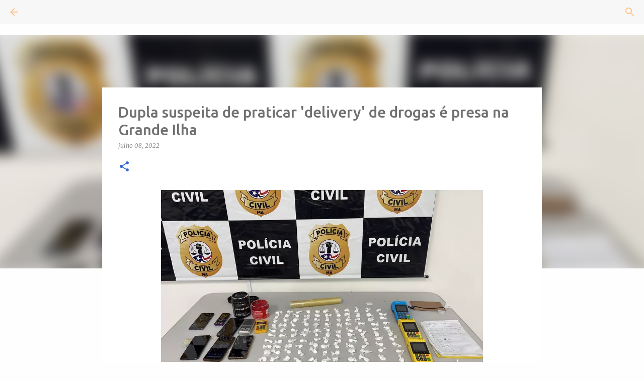

--- FILE ---
content_type: text/html; charset=UTF-8
request_url: https://www.tvitaquibacanga.com.br/2022/07/dupla-suspeita-de-praticar-delivery-de.html
body_size: 23342
content:
<!DOCTYPE html>
<html dir='ltr' lang='pt-BR'>
<head>
<meta content='width=device-width, initial-scale=1' name='viewport'/>
<title>Dupla suspeita de praticar &#39;delivery&#39; de drogas é presa na Grande Ilha</title>
<meta content='text/html; charset=UTF-8' http-equiv='Content-Type'/>
<!-- Chrome, Firefox OS and Opera -->
<meta content='#fefefe' name='theme-color'/>
<!-- Windows Phone -->
<meta content='#fefefe' name='msapplication-navbutton-color'/>
<meta content='blogger' name='generator'/>
<link href='https://www.tvitaquibacanga.com.br/favicon.ico' rel='icon' type='image/x-icon'/>
<link href='https://www.tvitaquibacanga.com.br/2022/07/dupla-suspeita-de-praticar-delivery-de.html' rel='canonical'/>
<link rel="alternate" type="application/atom+xml" title="                                  TV ITAQUI-BACANGA - Atom" href="https://www.tvitaquibacanga.com.br/feeds/posts/default" />
<link rel="alternate" type="application/rss+xml" title="                                  TV ITAQUI-BACANGA - RSS" href="https://www.tvitaquibacanga.com.br/feeds/posts/default?alt=rss" />
<link rel="service.post" type="application/atom+xml" title="                                  TV ITAQUI-BACANGA - Atom" href="https://www.blogger.com/feeds/9133638721062951394/posts/default" />

<link rel="alternate" type="application/atom+xml" title="                                  TV ITAQUI-BACANGA - Atom" href="https://www.tvitaquibacanga.com.br/feeds/8831302036746153614/comments/default" />
<!--Can't find substitution for tag [blog.ieCssRetrofitLinks]-->
<link href='https://s2.glbimg.com/wO0EBeqKmAdu9l8SoVBD2MZ4Z24=/0x0:1600x900/984x0/smart/filters:strip_icc()/i.s3.glbimg.com/v1/AUTH_59edd422c0c84a879bd37670ae4f538a/internal_photos/bs/2022/J/P/ZSAhZ6SG6qFoVHEDTKfw/whatsapp-image-2022-07-08-at-07.36.12.jpeg' rel='image_src'/>
<meta content='https://www.tvitaquibacanga.com.br/2022/07/dupla-suspeita-de-praticar-delivery-de.html' property='og:url'/>
<meta content='Dupla suspeita de praticar &#39;delivery&#39; de drogas é presa na Grande Ilha' property='og:title'/>
<meta content='Dupla suspeita de praticar &#39;delivery&#39; de drogas é presa na Grande Ilha — Foto: Divulgação/ Polícia Civil Na tarde dessa quinta (7), dois hom...' property='og:description'/>
<meta content='https://lh3.googleusercontent.com/blogger_img_proxy/[base64]w1200-h630-p-k-no-nu' property='og:image'/>
<style type='text/css'>@font-face{font-family:'Merriweather';font-style:italic;font-weight:300;font-stretch:100%;font-display:swap;src:url(//fonts.gstatic.com/s/merriweather/v33/u-4c0qyriQwlOrhSvowK_l5-eTxCVx0ZbwLvKH2Gk9hLmp0v5yA-xXPqCzLvF-adrHOg7iDTFw.woff2)format('woff2');unicode-range:U+0460-052F,U+1C80-1C8A,U+20B4,U+2DE0-2DFF,U+A640-A69F,U+FE2E-FE2F;}@font-face{font-family:'Merriweather';font-style:italic;font-weight:300;font-stretch:100%;font-display:swap;src:url(//fonts.gstatic.com/s/merriweather/v33/u-4c0qyriQwlOrhSvowK_l5-eTxCVx0ZbwLvKH2Gk9hLmp0v5yA-xXPqCzLvF--drHOg7iDTFw.woff2)format('woff2');unicode-range:U+0301,U+0400-045F,U+0490-0491,U+04B0-04B1,U+2116;}@font-face{font-family:'Merriweather';font-style:italic;font-weight:300;font-stretch:100%;font-display:swap;src:url(//fonts.gstatic.com/s/merriweather/v33/u-4c0qyriQwlOrhSvowK_l5-eTxCVx0ZbwLvKH2Gk9hLmp0v5yA-xXPqCzLvF-SdrHOg7iDTFw.woff2)format('woff2');unicode-range:U+0102-0103,U+0110-0111,U+0128-0129,U+0168-0169,U+01A0-01A1,U+01AF-01B0,U+0300-0301,U+0303-0304,U+0308-0309,U+0323,U+0329,U+1EA0-1EF9,U+20AB;}@font-face{font-family:'Merriweather';font-style:italic;font-weight:300;font-stretch:100%;font-display:swap;src:url(//fonts.gstatic.com/s/merriweather/v33/u-4c0qyriQwlOrhSvowK_l5-eTxCVx0ZbwLvKH2Gk9hLmp0v5yA-xXPqCzLvF-WdrHOg7iDTFw.woff2)format('woff2');unicode-range:U+0100-02BA,U+02BD-02C5,U+02C7-02CC,U+02CE-02D7,U+02DD-02FF,U+0304,U+0308,U+0329,U+1D00-1DBF,U+1E00-1E9F,U+1EF2-1EFF,U+2020,U+20A0-20AB,U+20AD-20C0,U+2113,U+2C60-2C7F,U+A720-A7FF;}@font-face{font-family:'Merriweather';font-style:italic;font-weight:300;font-stretch:100%;font-display:swap;src:url(//fonts.gstatic.com/s/merriweather/v33/u-4c0qyriQwlOrhSvowK_l5-eTxCVx0ZbwLvKH2Gk9hLmp0v5yA-xXPqCzLvF-udrHOg7iA.woff2)format('woff2');unicode-range:U+0000-00FF,U+0131,U+0152-0153,U+02BB-02BC,U+02C6,U+02DA,U+02DC,U+0304,U+0308,U+0329,U+2000-206F,U+20AC,U+2122,U+2191,U+2193,U+2212,U+2215,U+FEFF,U+FFFD;}@font-face{font-family:'Merriweather';font-style:italic;font-weight:400;font-stretch:100%;font-display:swap;src:url(//fonts.gstatic.com/s/merriweather/v33/u-4c0qyriQwlOrhSvowK_l5-eTxCVx0ZbwLvKH2Gk9hLmp0v5yA-xXPqCzLvF-adrHOg7iDTFw.woff2)format('woff2');unicode-range:U+0460-052F,U+1C80-1C8A,U+20B4,U+2DE0-2DFF,U+A640-A69F,U+FE2E-FE2F;}@font-face{font-family:'Merriweather';font-style:italic;font-weight:400;font-stretch:100%;font-display:swap;src:url(//fonts.gstatic.com/s/merriweather/v33/u-4c0qyriQwlOrhSvowK_l5-eTxCVx0ZbwLvKH2Gk9hLmp0v5yA-xXPqCzLvF--drHOg7iDTFw.woff2)format('woff2');unicode-range:U+0301,U+0400-045F,U+0490-0491,U+04B0-04B1,U+2116;}@font-face{font-family:'Merriweather';font-style:italic;font-weight:400;font-stretch:100%;font-display:swap;src:url(//fonts.gstatic.com/s/merriweather/v33/u-4c0qyriQwlOrhSvowK_l5-eTxCVx0ZbwLvKH2Gk9hLmp0v5yA-xXPqCzLvF-SdrHOg7iDTFw.woff2)format('woff2');unicode-range:U+0102-0103,U+0110-0111,U+0128-0129,U+0168-0169,U+01A0-01A1,U+01AF-01B0,U+0300-0301,U+0303-0304,U+0308-0309,U+0323,U+0329,U+1EA0-1EF9,U+20AB;}@font-face{font-family:'Merriweather';font-style:italic;font-weight:400;font-stretch:100%;font-display:swap;src:url(//fonts.gstatic.com/s/merriweather/v33/u-4c0qyriQwlOrhSvowK_l5-eTxCVx0ZbwLvKH2Gk9hLmp0v5yA-xXPqCzLvF-WdrHOg7iDTFw.woff2)format('woff2');unicode-range:U+0100-02BA,U+02BD-02C5,U+02C7-02CC,U+02CE-02D7,U+02DD-02FF,U+0304,U+0308,U+0329,U+1D00-1DBF,U+1E00-1E9F,U+1EF2-1EFF,U+2020,U+20A0-20AB,U+20AD-20C0,U+2113,U+2C60-2C7F,U+A720-A7FF;}@font-face{font-family:'Merriweather';font-style:italic;font-weight:400;font-stretch:100%;font-display:swap;src:url(//fonts.gstatic.com/s/merriweather/v33/u-4c0qyriQwlOrhSvowK_l5-eTxCVx0ZbwLvKH2Gk9hLmp0v5yA-xXPqCzLvF-udrHOg7iA.woff2)format('woff2');unicode-range:U+0000-00FF,U+0131,U+0152-0153,U+02BB-02BC,U+02C6,U+02DA,U+02DC,U+0304,U+0308,U+0329,U+2000-206F,U+20AC,U+2122,U+2191,U+2193,U+2212,U+2215,U+FEFF,U+FFFD;}@font-face{font-family:'Merriweather';font-style:normal;font-weight:400;font-stretch:100%;font-display:swap;src:url(//fonts.gstatic.com/s/merriweather/v33/u-4D0qyriQwlOrhSvowK_l5UcA6zuSYEqOzpPe3HOZJ5eX1WtLaQwmYiScCmDxhtNOKl8yDr3icaGV31CPDaYKfFQn0.woff2)format('woff2');unicode-range:U+0460-052F,U+1C80-1C8A,U+20B4,U+2DE0-2DFF,U+A640-A69F,U+FE2E-FE2F;}@font-face{font-family:'Merriweather';font-style:normal;font-weight:400;font-stretch:100%;font-display:swap;src:url(//fonts.gstatic.com/s/merriweather/v33/u-4D0qyriQwlOrhSvowK_l5UcA6zuSYEqOzpPe3HOZJ5eX1WtLaQwmYiScCmDxhtNOKl8yDr3icaEF31CPDaYKfFQn0.woff2)format('woff2');unicode-range:U+0301,U+0400-045F,U+0490-0491,U+04B0-04B1,U+2116;}@font-face{font-family:'Merriweather';font-style:normal;font-weight:400;font-stretch:100%;font-display:swap;src:url(//fonts.gstatic.com/s/merriweather/v33/u-4D0qyriQwlOrhSvowK_l5UcA6zuSYEqOzpPe3HOZJ5eX1WtLaQwmYiScCmDxhtNOKl8yDr3icaG131CPDaYKfFQn0.woff2)format('woff2');unicode-range:U+0102-0103,U+0110-0111,U+0128-0129,U+0168-0169,U+01A0-01A1,U+01AF-01B0,U+0300-0301,U+0303-0304,U+0308-0309,U+0323,U+0329,U+1EA0-1EF9,U+20AB;}@font-face{font-family:'Merriweather';font-style:normal;font-weight:400;font-stretch:100%;font-display:swap;src:url(//fonts.gstatic.com/s/merriweather/v33/u-4D0qyriQwlOrhSvowK_l5UcA6zuSYEqOzpPe3HOZJ5eX1WtLaQwmYiScCmDxhtNOKl8yDr3icaGl31CPDaYKfFQn0.woff2)format('woff2');unicode-range:U+0100-02BA,U+02BD-02C5,U+02C7-02CC,U+02CE-02D7,U+02DD-02FF,U+0304,U+0308,U+0329,U+1D00-1DBF,U+1E00-1E9F,U+1EF2-1EFF,U+2020,U+20A0-20AB,U+20AD-20C0,U+2113,U+2C60-2C7F,U+A720-A7FF;}@font-face{font-family:'Merriweather';font-style:normal;font-weight:400;font-stretch:100%;font-display:swap;src:url(//fonts.gstatic.com/s/merriweather/v33/u-4D0qyriQwlOrhSvowK_l5UcA6zuSYEqOzpPe3HOZJ5eX1WtLaQwmYiScCmDxhtNOKl8yDr3icaFF31CPDaYKfF.woff2)format('woff2');unicode-range:U+0000-00FF,U+0131,U+0152-0153,U+02BB-02BC,U+02C6,U+02DA,U+02DC,U+0304,U+0308,U+0329,U+2000-206F,U+20AC,U+2122,U+2191,U+2193,U+2212,U+2215,U+FEFF,U+FFFD;}@font-face{font-family:'Ubuntu';font-style:normal;font-weight:400;font-display:swap;src:url(//fonts.gstatic.com/s/ubuntu/v21/4iCs6KVjbNBYlgoKcg72nU6AF7xm.woff2)format('woff2');unicode-range:U+0460-052F,U+1C80-1C8A,U+20B4,U+2DE0-2DFF,U+A640-A69F,U+FE2E-FE2F;}@font-face{font-family:'Ubuntu';font-style:normal;font-weight:400;font-display:swap;src:url(//fonts.gstatic.com/s/ubuntu/v21/4iCs6KVjbNBYlgoKew72nU6AF7xm.woff2)format('woff2');unicode-range:U+0301,U+0400-045F,U+0490-0491,U+04B0-04B1,U+2116;}@font-face{font-family:'Ubuntu';font-style:normal;font-weight:400;font-display:swap;src:url(//fonts.gstatic.com/s/ubuntu/v21/4iCs6KVjbNBYlgoKcw72nU6AF7xm.woff2)format('woff2');unicode-range:U+1F00-1FFF;}@font-face{font-family:'Ubuntu';font-style:normal;font-weight:400;font-display:swap;src:url(//fonts.gstatic.com/s/ubuntu/v21/4iCs6KVjbNBYlgoKfA72nU6AF7xm.woff2)format('woff2');unicode-range:U+0370-0377,U+037A-037F,U+0384-038A,U+038C,U+038E-03A1,U+03A3-03FF;}@font-face{font-family:'Ubuntu';font-style:normal;font-weight:400;font-display:swap;src:url(//fonts.gstatic.com/s/ubuntu/v21/4iCs6KVjbNBYlgoKcQ72nU6AF7xm.woff2)format('woff2');unicode-range:U+0100-02BA,U+02BD-02C5,U+02C7-02CC,U+02CE-02D7,U+02DD-02FF,U+0304,U+0308,U+0329,U+1D00-1DBF,U+1E00-1E9F,U+1EF2-1EFF,U+2020,U+20A0-20AB,U+20AD-20C0,U+2113,U+2C60-2C7F,U+A720-A7FF;}@font-face{font-family:'Ubuntu';font-style:normal;font-weight:400;font-display:swap;src:url(//fonts.gstatic.com/s/ubuntu/v21/4iCs6KVjbNBYlgoKfw72nU6AFw.woff2)format('woff2');unicode-range:U+0000-00FF,U+0131,U+0152-0153,U+02BB-02BC,U+02C6,U+02DA,U+02DC,U+0304,U+0308,U+0329,U+2000-206F,U+20AC,U+2122,U+2191,U+2193,U+2212,U+2215,U+FEFF,U+FFFD;}@font-face{font-family:'Ubuntu';font-style:normal;font-weight:500;font-display:swap;src:url(//fonts.gstatic.com/s/ubuntu/v21/4iCv6KVjbNBYlgoCjC3jvWyNPYZvg7UI.woff2)format('woff2');unicode-range:U+0460-052F,U+1C80-1C8A,U+20B4,U+2DE0-2DFF,U+A640-A69F,U+FE2E-FE2F;}@font-face{font-family:'Ubuntu';font-style:normal;font-weight:500;font-display:swap;src:url(//fonts.gstatic.com/s/ubuntu/v21/4iCv6KVjbNBYlgoCjC3jtGyNPYZvg7UI.woff2)format('woff2');unicode-range:U+0301,U+0400-045F,U+0490-0491,U+04B0-04B1,U+2116;}@font-face{font-family:'Ubuntu';font-style:normal;font-weight:500;font-display:swap;src:url(//fonts.gstatic.com/s/ubuntu/v21/4iCv6KVjbNBYlgoCjC3jvGyNPYZvg7UI.woff2)format('woff2');unicode-range:U+1F00-1FFF;}@font-face{font-family:'Ubuntu';font-style:normal;font-weight:500;font-display:swap;src:url(//fonts.gstatic.com/s/ubuntu/v21/4iCv6KVjbNBYlgoCjC3js2yNPYZvg7UI.woff2)format('woff2');unicode-range:U+0370-0377,U+037A-037F,U+0384-038A,U+038C,U+038E-03A1,U+03A3-03FF;}@font-face{font-family:'Ubuntu';font-style:normal;font-weight:500;font-display:swap;src:url(//fonts.gstatic.com/s/ubuntu/v21/4iCv6KVjbNBYlgoCjC3jvmyNPYZvg7UI.woff2)format('woff2');unicode-range:U+0100-02BA,U+02BD-02C5,U+02C7-02CC,U+02CE-02D7,U+02DD-02FF,U+0304,U+0308,U+0329,U+1D00-1DBF,U+1E00-1E9F,U+1EF2-1EFF,U+2020,U+20A0-20AB,U+20AD-20C0,U+2113,U+2C60-2C7F,U+A720-A7FF;}@font-face{font-family:'Ubuntu';font-style:normal;font-weight:500;font-display:swap;src:url(//fonts.gstatic.com/s/ubuntu/v21/4iCv6KVjbNBYlgoCjC3jsGyNPYZvgw.woff2)format('woff2');unicode-range:U+0000-00FF,U+0131,U+0152-0153,U+02BB-02BC,U+02C6,U+02DA,U+02DC,U+0304,U+0308,U+0329,U+2000-206F,U+20AC,U+2122,U+2191,U+2193,U+2212,U+2215,U+FEFF,U+FFFD;}@font-face{font-family:'Ubuntu';font-style:normal;font-weight:700;font-display:swap;src:url(//fonts.gstatic.com/s/ubuntu/v21/4iCv6KVjbNBYlgoCxCvjvWyNPYZvg7UI.woff2)format('woff2');unicode-range:U+0460-052F,U+1C80-1C8A,U+20B4,U+2DE0-2DFF,U+A640-A69F,U+FE2E-FE2F;}@font-face{font-family:'Ubuntu';font-style:normal;font-weight:700;font-display:swap;src:url(//fonts.gstatic.com/s/ubuntu/v21/4iCv6KVjbNBYlgoCxCvjtGyNPYZvg7UI.woff2)format('woff2');unicode-range:U+0301,U+0400-045F,U+0490-0491,U+04B0-04B1,U+2116;}@font-face{font-family:'Ubuntu';font-style:normal;font-weight:700;font-display:swap;src:url(//fonts.gstatic.com/s/ubuntu/v21/4iCv6KVjbNBYlgoCxCvjvGyNPYZvg7UI.woff2)format('woff2');unicode-range:U+1F00-1FFF;}@font-face{font-family:'Ubuntu';font-style:normal;font-weight:700;font-display:swap;src:url(//fonts.gstatic.com/s/ubuntu/v21/4iCv6KVjbNBYlgoCxCvjs2yNPYZvg7UI.woff2)format('woff2');unicode-range:U+0370-0377,U+037A-037F,U+0384-038A,U+038C,U+038E-03A1,U+03A3-03FF;}@font-face{font-family:'Ubuntu';font-style:normal;font-weight:700;font-display:swap;src:url(//fonts.gstatic.com/s/ubuntu/v21/4iCv6KVjbNBYlgoCxCvjvmyNPYZvg7UI.woff2)format('woff2');unicode-range:U+0100-02BA,U+02BD-02C5,U+02C7-02CC,U+02CE-02D7,U+02DD-02FF,U+0304,U+0308,U+0329,U+1D00-1DBF,U+1E00-1E9F,U+1EF2-1EFF,U+2020,U+20A0-20AB,U+20AD-20C0,U+2113,U+2C60-2C7F,U+A720-A7FF;}@font-face{font-family:'Ubuntu';font-style:normal;font-weight:700;font-display:swap;src:url(//fonts.gstatic.com/s/ubuntu/v21/4iCv6KVjbNBYlgoCxCvjsGyNPYZvgw.woff2)format('woff2');unicode-range:U+0000-00FF,U+0131,U+0152-0153,U+02BB-02BC,U+02C6,U+02DA,U+02DC,U+0304,U+0308,U+0329,U+2000-206F,U+20AC,U+2122,U+2191,U+2193,U+2212,U+2215,U+FEFF,U+FFFD;}</style>
<style id='page-skin-1' type='text/css'><!--
/*! normalize.css v8.0.0 | MIT License | github.com/necolas/normalize.css */html{line-height:1.15;-webkit-text-size-adjust:100%}body{margin:0}h1{font-size:2em;margin:.67em 0}hr{box-sizing:content-box;height:0;overflow:visible}pre{font-family:monospace,monospace;font-size:1em}a{background-color:transparent}abbr[title]{border-bottom:none;text-decoration:underline;text-decoration:underline dotted}b,strong{font-weight:bolder}code,kbd,samp{font-family:monospace,monospace;font-size:1em}small{font-size:80%}sub,sup{font-size:75%;line-height:0;position:relative;vertical-align:baseline}sub{bottom:-0.25em}sup{top:-0.5em}img{border-style:none}button,input,optgroup,select,textarea{font-family:inherit;font-size:100%;line-height:1.15;margin:0}button,input{overflow:visible}button,select{text-transform:none}button,[type="button"],[type="reset"],[type="submit"]{-webkit-appearance:button}button::-moz-focus-inner,[type="button"]::-moz-focus-inner,[type="reset"]::-moz-focus-inner,[type="submit"]::-moz-focus-inner{border-style:none;padding:0}button:-moz-focusring,[type="button"]:-moz-focusring,[type="reset"]:-moz-focusring,[type="submit"]:-moz-focusring{outline:1px dotted ButtonText}fieldset{padding:.35em .75em .625em}legend{box-sizing:border-box;color:inherit;display:table;max-width:100%;padding:0;white-space:normal}progress{vertical-align:baseline}textarea{overflow:auto}[type="checkbox"],[type="radio"]{box-sizing:border-box;padding:0}[type="number"]::-webkit-inner-spin-button,[type="number"]::-webkit-outer-spin-button{height:auto}[type="search"]{-webkit-appearance:textfield;outline-offset:-2px}[type="search"]::-webkit-search-decoration{-webkit-appearance:none}::-webkit-file-upload-button{-webkit-appearance:button;font:inherit}details{display:block}summary{display:list-item}template{display:none}[hidden]{display:none}
/*!************************************************
* Blogger Template Style
* Name: Emporio
**************************************************/
body{
word-wrap:break-word;
overflow-wrap:break-word;
word-break:break-word
}
.hidden{
display:none
}
.invisible{
visibility:hidden
}
.container:after,.float-container:after{
clear:both;
content:"";
display:table
}
.clearboth{
clear:both
}
#comments .comment .comment-actions,.subscribe-popup .FollowByEmail .follow-by-email-submit{
background:transparent;
border:0;
box-shadow:none;
color:#3367d6;
cursor:pointer;
font-size:14px;
font-weight:700;
outline:none;
text-decoration:none;
text-transform:uppercase;
width:auto
}
.dim-overlay{
height:100vh;
left:0;
position:fixed;
top:0;
width:100%
}
#sharing-dim-overlay{
background-color:transparent
}
input::-ms-clear{
display:none
}
.blogger-logo,.svg-icon-24.blogger-logo{
fill:#ff9800;
opacity:1
}
.skip-navigation{
background-color:#fff;
box-sizing:border-box;
color:#000;
display:block;
height:0;
left:0;
line-height:50px;
overflow:hidden;
padding-top:0;
position:fixed;
text-align:center;
top:0;
-webkit-transition:box-shadow .3s,height .3s,padding-top .3s;
transition:box-shadow .3s,height .3s,padding-top .3s;
width:100%;
z-index:900
}
.skip-navigation:focus{
box-shadow:0 4px 5px 0 rgba(0,0,0,.14),0 1px 10px 0 rgba(0,0,0,.12),0 2px 4px -1px rgba(0,0,0,.2);
height:50px
}
#main{
outline:none
}
.main-heading{
clip:rect(1px,1px,1px,1px);
border:0;
height:1px;
overflow:hidden;
padding:0;
position:absolute;
width:1px
}
.Attribution{
margin-top:1em;
text-align:center
}
.Attribution .blogger img,.Attribution .blogger svg{
vertical-align:bottom
}
.Attribution .blogger img{
margin-right:.5em
}
.Attribution div{
line-height:24px;
margin-top:.5em
}
.Attribution .copyright,.Attribution .image-attribution{
font-size:.7em;
margin-top:1.5em
}
.bg-photo{
background-attachment:scroll!important
}
body .CSS_LIGHTBOX{
z-index:900
}
.extendable .show-less,.extendable .show-more{
border-color:#3367d6;
color:#3367d6;
margin-top:8px
}
.extendable .show-less.hidden,.extendable .show-more.hidden,.inline-ad{
display:none
}
.inline-ad{
max-width:100%;
overflow:hidden
}
.adsbygoogle{
display:block
}
#cookieChoiceInfo{
bottom:0;
top:auto
}
iframe.b-hbp-video{
border:0
}
.post-body iframe{
max-width:100%
}
.post-body a[imageanchor="1"]{
display:inline-block
}
.byline{
margin-right:1em
}
.byline:last-child{
margin-right:0
}
.link-copied-dialog{
max-width:520px;
outline:0
}
.link-copied-dialog .modal-dialog-buttons{
margin-top:8px
}
.link-copied-dialog .goog-buttonset-default{
background:transparent;
border:0
}
.link-copied-dialog .goog-buttonset-default:focus{
outline:0
}
.paging-control-container{
margin-bottom:16px
}
.paging-control-container .paging-control{
display:inline-block
}
.paging-control-container .comment-range-text:after,.paging-control-container .paging-control{
color:#3367d6
}
.paging-control-container .comment-range-text,.paging-control-container .paging-control{
margin-right:8px
}
.paging-control-container .comment-range-text:after,.paging-control-container .paging-control:after{
padding-left:8px;
content:"\b7";
cursor:default;
pointer-events:none
}
.paging-control-container .comment-range-text:last-child:after,.paging-control-container .paging-control:last-child:after{
content:none
}
.byline.reactions iframe{
height:20px
}
.b-notification{
background-color:#fff;
border-bottom:1px solid #000;
box-sizing:border-box;
color:#000;
padding:16px 32px;
text-align:center
}
.b-notification.visible{
-webkit-transition:margin-top .3s cubic-bezier(.4,0,.2,1);
transition:margin-top .3s cubic-bezier(.4,0,.2,1)
}
.b-notification.invisible{
position:absolute
}
.b-notification-close{
position:absolute;
right:8px;
top:8px
}
.no-posts-message{
line-height:40px;
text-align:center
}
@media screen and (max-width:745px){
body.item-view .post-body a[imageanchor="1"][style*="float: left;"],body.item-view .post-body a[imageanchor="1"][style*="float: right;"]{
clear:none!important;
float:none!important
}
body.item-view .post-body a[imageanchor="1"] img{
display:block;
height:auto;
margin:0 auto
}
body.item-view .post-body>.separator:first-child>a[imageanchor="1"]:first-child{
margin-top:20px
}
.post-body a[imageanchor]{
display:block
}
body.item-view .post-body a[imageanchor="1"]{
margin-left:0!important;
margin-right:0!important
}
body.item-view .post-body a[imageanchor="1"]+a[imageanchor="1"]{
margin-top:16px
}
}
.item-control{
display:none
}
#comments{
border-top:1px dashed rgba(0,0,0,.54);
margin-top:20px;
padding:20px
}
#comments .comment-thread ol{
padding-left:0;
margin:0;
padding-left:0
}
#comments .comment .comment-replybox-single,#comments .comment-thread .comment-replies{
margin-left:60px
}
#comments .comment-thread .thread-count{
display:none
}
#comments .comment{
list-style-type:none;
padding:0 0 30px;
position:relative
}
#comments .comment .comment{
padding-bottom:8px
}
.comment .avatar-image-container{
position:absolute
}
.comment .avatar-image-container img{
border-radius:50%
}
.avatar-image-container svg,.comment .avatar-image-container .avatar-icon{
fill:#3367d6;
border:1px solid #3367d6;
border-radius:50%;
box-sizing:border-box;
height:35px;
margin:0;
padding:7px;
width:35px
}
.comment .comment-block{
margin-left:60px;
margin-top:10px;
padding-bottom:0
}
#comments .comment-author-header-wrapper{
margin-left:40px
}
#comments .comment .thread-expanded .comment-block{
padding-bottom:20px
}
#comments .comment .comment-header .user,#comments .comment .comment-header .user a{
color:#717171;
font-style:normal;
font-weight:700
}
#comments .comment .comment-actions{
bottom:0;
margin-bottom:15px;
position:absolute
}
#comments .comment .comment-actions>*{
margin-right:8px
}
#comments .comment .comment-header .datetime{
margin-left:8px;
bottom:0;
display:inline-block;
font-size:13px;
font-style:italic
}
#comments .comment .comment-footer .comment-timestamp a,#comments .comment .comment-header .datetime,#comments .comment .comment-header .datetime a{
color:rgba(113,113,113,.54)
}
#comments .comment .comment-content,.comment .comment-body{
margin-top:12px;
word-break:break-word
}
.comment-body{
margin-bottom:12px
}
#comments.embed[data-num-comments="0"]{
border:0;
margin-top:0;
padding-top:0
}
#comment-editor-src,#comments.embed[data-num-comments="0"] #comment-post-message,#comments.embed[data-num-comments="0"] div.comment-form>p,#comments.embed[data-num-comments="0"] p.comment-footer{
display:none
}
.comments .comments-content .loadmore.loaded{
max-height:0;
opacity:0;
overflow:hidden
}
.extendable .remaining-items{
height:0;
overflow:hidden;
-webkit-transition:height .3s cubic-bezier(.4,0,.2,1);
transition:height .3s cubic-bezier(.4,0,.2,1)
}
.extendable .remaining-items.expanded{
height:auto
}
.svg-icon-24,.svg-icon-24-button{
cursor:pointer;
height:24px;
min-width:24px;
width:24px
}
.touch-icon{
margin:-12px;
padding:12px
}
.touch-icon:active,.touch-icon:focus{
background-color:hsla(0,0%,60%,.4);
border-radius:50%
}
svg:not(:root).touch-icon{
overflow:visible
}
html[dir=rtl] .rtl-reversible-icon{
-webkit-transform:scaleX(-1);
transform:scaleX(-1)
}
.svg-icon-24-button,.touch-icon-button{
background:transparent;
border:0;
margin:0;
outline:none;
padding:0
}
.touch-icon-button .touch-icon:active,.touch-icon-button .touch-icon:focus{
background-color:transparent
}
.touch-icon-button:active .touch-icon,.touch-icon-button:focus .touch-icon{
background-color:hsla(0,0%,60%,.4);
border-radius:50%
}
.Profile .default-avatar-wrapper .avatar-icon{
fill:#f4a900;
border:1px solid #f4a900;
border-radius:50%;
box-sizing:border-box;
margin:0
}
.Profile .individual .default-avatar-wrapper .avatar-icon{
padding:25px
}
.Profile .individual .avatar-icon,.Profile .individual .profile-img{
height:90px;
width:90px
}
.Profile .team .default-avatar-wrapper .avatar-icon{
padding:8px
}
.Profile .team .avatar-icon,.Profile .team .default-avatar-wrapper,.Profile .team .profile-img{
height:40px;
width:40px
}
.snippet-container{
margin:0;
overflow:hidden;
position:relative
}
.snippet-fade{
right:0;
bottom:0;
box-sizing:border-box;
position:absolute;
width:96px
}
.snippet-fade:after{
content:"\2026";
float:right
}
.centered-top-container.sticky{
left:0;
position:fixed;
right:0;
top:0;
-webkit-transition-duration:.2s;
transition-duration:.2s;
-webkit-transition-property:opacity,-webkit-transform;
transition-property:opacity,-webkit-transform;
transition-property:transform,opacity;
transition-property:transform,opacity,-webkit-transform;
-webkit-transition-timing-function:cubic-bezier(.4,0,.2,1);
transition-timing-function:cubic-bezier(.4,0,.2,1);
width:auto;
z-index:8
}
.centered-top-placeholder{
display:none
}
.collapsed-header .centered-top-placeholder{
display:block
}
.centered-top-container .Header .replaced h1,.centered-top-placeholder .Header .replaced h1{
display:none
}
.centered-top-container.sticky .Header .replaced h1{
display:block
}
.centered-top-container.sticky .Header .header-widget{
background:none
}
.centered-top-container.sticky .Header .header-image-wrapper{
display:none
}
.centered-top-container img,.centered-top-placeholder img{
max-width:100%
}
.collapsible{
-webkit-transition:height .3s cubic-bezier(.4,0,.2,1);
transition:height .3s cubic-bezier(.4,0,.2,1)
}
.collapsible,.collapsible>summary{
display:block;
overflow:hidden
}
.collapsible>:not(summary){
display:none
}
.collapsible[open]>:not(summary){
display:block
}
.collapsible:focus,.collapsible>summary:focus{
outline:none
}
.collapsible>summary{
cursor:pointer;
display:block;
padding:0
}
.collapsible:focus>summary,.collapsible>summary:focus{
background-color:transparent
}
.collapsible>summary::-webkit-details-marker{
display:none
}
.collapsible-title{
-webkit-box-align:center;
align-items:center;
display:-webkit-box;
display:flex
}
.collapsible-title .title{
-webkit-box-flex:1;
-webkit-box-ordinal-group:1;
flex:1 1 auto;
order:0;
overflow:hidden;
text-overflow:ellipsis;
white-space:nowrap
}
.collapsible-title .chevron-down,.collapsible[open] .collapsible-title .chevron-up{
display:block
}
.collapsible-title .chevron-up,.collapsible[open] .collapsible-title .chevron-down{
display:none
}
.flat-button{
border-radius:2px;
font-weight:700;
margin:-8px;
padding:8px;
text-transform:uppercase
}
.flat-button,.flat-icon-button{
cursor:pointer;
display:inline-block
}
.flat-icon-button{
background:transparent;
border:0;
box-sizing:content-box;
line-height:0;
margin:-12px;
outline:none;
padding:12px
}
.flat-icon-button,.flat-icon-button .splash-wrapper{
border-radius:50%
}
.flat-icon-button .splash.animate{
-webkit-animation-duration:.3s;
animation-duration:.3s
}
body#layout .bg-photo,body#layout .bg-photo-overlay{
display:none
}
body#layout .centered{
max-width:954px
}
body#layout .navigation{
display:none
}
body#layout .sidebar-container{
display:inline-block;
width:40%
}
body#layout .hamburger-menu,body#layout .search{
display:none
}
.overflowable-container{
max-height:44px;
overflow:hidden;
position:relative
}
.overflow-button{
cursor:pointer
}
#overflowable-dim-overlay{
background:transparent
}
.overflow-popup{
background-color:#ffffff;
box-shadow:0 2px 2px 0 rgba(0,0,0,.14),0 3px 1px -2px rgba(0,0,0,.2),0 1px 5px 0 rgba(0,0,0,.12);
left:0;
max-width:calc(100% - 32px);
position:absolute;
top:0;
visibility:hidden;
z-index:101
}
.overflow-popup ul{
list-style:none
}
.overflow-popup .tabs li,.overflow-popup li{
display:block;
height:auto
}
.overflow-popup .tabs li{
padding-left:0;
padding-right:0
}
.overflow-button.hidden,.overflow-popup .tabs li.hidden,.overflow-popup li.hidden,.widget.Sharing .sharing-button{
display:none
}
.widget.Sharing .sharing-buttons li{
padding:0
}
.widget.Sharing .sharing-buttons li span{
display:none
}
.post-share-buttons{
position:relative
}
.sharing-open.touch-icon-button:active .touch-icon,.sharing-open.touch-icon-button:focus .touch-icon{
background-color:transparent
}
.share-buttons{
background-color:#ffffff;
border-radius:2px;
box-shadow:0 2px 2px 0 rgba(0,0,0,.14),0 3px 1px -2px rgba(0,0,0,.2),0 1px 5px 0 rgba(0,0,0,.12);
color:#000000;
list-style:none;
margin:0;
min-width:200px;
padding:8px 0;
position:absolute;
top:-11px;
z-index:101
}
.share-buttons.hidden{
display:none
}
.sharing-button{
background:transparent;
border:0;
cursor:pointer;
margin:0;
outline:none;
padding:0
}
.share-buttons li{
height:48px;
margin:0
}
.share-buttons li:last-child{
margin-bottom:0
}
.share-buttons li .sharing-platform-button{
box-sizing:border-box;
cursor:pointer;
display:block;
height:100%;
margin-bottom:0;
padding:0 16px;
position:relative;
width:100%
}
.share-buttons li .sharing-platform-button:focus,.share-buttons li .sharing-platform-button:hover{
background-color:hsla(0,0%,50%,.1);
outline:none
}
.share-buttons li svg[class*=" sharing-"],.share-buttons li svg[class^=sharing-]{
position:absolute;
top:10px
}
.share-buttons li span.sharing-platform-button{
position:relative;
top:0
}
.share-buttons li .platform-sharing-text{
margin-left:56px;
display:block;
font-size:16px;
line-height:48px;
white-space:nowrap
}
.sidebar-container{
-webkit-overflow-scrolling:touch;
background-color:#f9f9f9;
max-width:343px;
overflow-y:auto;
-webkit-transition-duration:.3s;
transition-duration:.3s;
-webkit-transition-property:-webkit-transform;
transition-property:-webkit-transform;
transition-property:transform;
transition-property:transform,-webkit-transform;
-webkit-transition-timing-function:cubic-bezier(0,0,.2,1);
transition-timing-function:cubic-bezier(0,0,.2,1);
width:343px;
z-index:101
}
.sidebar-container .navigation{
line-height:0;
padding:16px
}
.sidebar-container .sidebar-back{
cursor:pointer
}
.sidebar-container .widget{
background:none;
margin:0 16px;
padding:16px 0
}
.sidebar-container .widget .title{
color:#000000;
margin:0
}
.sidebar-container .widget ul{
list-style:none;
margin:0;
padding:0
}
.sidebar-container .widget ul ul{
margin-left:1em
}
.sidebar-container .widget li{
font-size:16px;
line-height:normal
}
.sidebar-container .widget+.widget{
border-top:1px solid rgba(112,112,112,0.118)
}
.BlogArchive li{
margin:16px 0
}
.BlogArchive li:last-child{
margin-bottom:0
}
.Label li a{
display:inline-block
}
.BlogArchive .post-count,.Label .label-count{
margin-left:.25em;
float:right
}
.BlogArchive .post-count:before,.Label .label-count:before{
content:"("
}
.BlogArchive .post-count:after,.Label .label-count:after{
content:")"
}
.widget.Translate .skiptranslate>div{
display:block!important
}
.widget.Profile .profile-link{
display:-webkit-box;
display:flex
}
.widget.Profile .team-member .default-avatar-wrapper,.widget.Profile .team-member .profile-img{
-webkit-box-flex:0;
margin-right:1em;
flex:0 0 auto
}
.widget.Profile .individual .profile-link{
-webkit-box-orient:vertical;
-webkit-box-direction:normal;
flex-direction:column
}
.widget.Profile .team .profile-link .profile-name{
-webkit-box-flex:1;
align-self:center;
display:block;
flex:1 1 auto
}
.dim-overlay{
background-color:rgba(0,0,0,.54)
}
body.sidebar-visible{
overflow-y:hidden
}
@media screen and (max-width:743px){
.sidebar-container{
bottom:0;
left:auto;
position:fixed;
right:0;
top:0
}
.sidebar-container.sidebar-invisible{
-webkit-transform:translateX(100%);
transform:translateX(100%);
-webkit-transition-timing-function:cubic-bezier(.4,0,.6,1);
transition-timing-function:cubic-bezier(.4,0,.6,1)
}
}
.dialog{
background:#ffffff;
box-shadow:0 2px 2px 0 rgba(0,0,0,.14),0 3px 1px -2px rgba(0,0,0,.2),0 1px 5px 0 rgba(0,0,0,.12);
box-sizing:border-box;
color:#000000;
padding:30px;
position:fixed;
text-align:center;
width:calc(100% - 24px);
z-index:101
}
.dialog input[type=email],.dialog input[type=text]{
background-color:transparent;
border:0;
border-bottom:1px solid rgba(0,0,0,.12);
color:#000000;
display:block;
font-family:Verdana, Geneva, sans-serif;
font-size:16px;
line-height:24px;
margin:auto;
outline:none;
padding-bottom:7px;
text-align:center;
width:100%
}
.dialog input[type=email]::-webkit-input-placeholder,.dialog input[type=text]::-webkit-input-placeholder{
color:rgba(0,0,0,.5)
}
.dialog input[type=email]::-moz-placeholder,.dialog input[type=text]::-moz-placeholder{
color:rgba(0,0,0,.5)
}
.dialog input[type=email]:-ms-input-placeholder,.dialog input[type=text]:-ms-input-placeholder{
color:rgba(0,0,0,.5)
}
.dialog input[type=email]::-ms-input-placeholder,.dialog input[type=text]::-ms-input-placeholder{
color:rgba(0,0,0,.5)
}
.dialog input[type=email]::placeholder,.dialog input[type=text]::placeholder{
color:rgba(0,0,0,.5)
}
.dialog input[type=email]:focus,.dialog input[type=text]:focus{
border-bottom:2px solid #3367d6;
padding-bottom:6px
}
.dialog input.no-cursor{
color:transparent;
text-shadow:0 0 0 #000000
}
.dialog input.no-cursor:focus{
outline:none
}
.dialog input[type=submit]{
font-family:Verdana, Geneva, sans-serif
}
.dialog .goog-buttonset-default{
color:#3367d6
}
.loading-spinner-large{
-webkit-animation:mspin-rotate 1568.63ms linear infinite;
animation:mspin-rotate 1568.63ms linear infinite;
height:48px;
overflow:hidden;
position:absolute;
width:48px;
z-index:200
}
.loading-spinner-large>div{
-webkit-animation:mspin-revrot 5332ms steps(4) infinite;
animation:mspin-revrot 5332ms steps(4) infinite
}
.loading-spinner-large>div>div{
-webkit-animation:mspin-singlecolor-large-film 1333ms steps(81) infinite;
animation:mspin-singlecolor-large-film 1333ms steps(81) infinite;
background-size:100%;
height:48px;
width:3888px
}
.mspin-black-large>div>div,.mspin-grey_54-large>div>div{
background-image:url(https://www.blogblog.com/indie/mspin_black_large.svg)
}
.mspin-white-large>div>div{
background-image:url(https://www.blogblog.com/indie/mspin_white_large.svg)
}
.mspin-grey_54-large{
opacity:.54
}
@-webkit-keyframes mspin-singlecolor-large-film{
0%{
-webkit-transform:translateX(0);
transform:translateX(0)
}
to{
-webkit-transform:translateX(-3888px);
transform:translateX(-3888px)
}
}
@keyframes mspin-singlecolor-large-film{
0%{
-webkit-transform:translateX(0);
transform:translateX(0)
}
to{
-webkit-transform:translateX(-3888px);
transform:translateX(-3888px)
}
}
@-webkit-keyframes mspin-rotate{
0%{
-webkit-transform:rotate(0deg);
transform:rotate(0deg)
}
to{
-webkit-transform:rotate(1turn);
transform:rotate(1turn)
}
}
@keyframes mspin-rotate{
0%{
-webkit-transform:rotate(0deg);
transform:rotate(0deg)
}
to{
-webkit-transform:rotate(1turn);
transform:rotate(1turn)
}
}
@-webkit-keyframes mspin-revrot{
0%{
-webkit-transform:rotate(0deg);
transform:rotate(0deg)
}
to{
-webkit-transform:rotate(-1turn);
transform:rotate(-1turn)
}
}
@keyframes mspin-revrot{
0%{
-webkit-transform:rotate(0deg);
transform:rotate(0deg)
}
to{
-webkit-transform:rotate(-1turn);
transform:rotate(-1turn)
}
}
.subscribe-popup{
max-width:364px
}
.subscribe-popup h3{
color:#717171;
font-size:1.8em;
margin-top:0
}
.subscribe-popup .FollowByEmail h3{
display:none
}
.subscribe-popup .FollowByEmail .follow-by-email-submit{
color:#3367d6;
display:inline-block;
margin:24px auto 0;
white-space:normal;
width:auto
}
.subscribe-popup .FollowByEmail .follow-by-email-submit:disabled{
cursor:default;
opacity:.3
}
@media (max-width:800px){
.blog-name div.widget.Subscribe{
margin-bottom:16px
}
body.item-view .blog-name div.widget.Subscribe{
margin:8px auto 16px;
width:100%
}
}
.sidebar-container .svg-icon-24{
fill:#f4a900
}
.centered-top .svg-icon-24{
fill:#ffc287
}
.centered-bottom .svg-icon-24.touch-icon,.centered-bottom a .svg-icon-24,.centered-bottom button .svg-icon-24{
fill:#3367d6
}
.post-wrapper .svg-icon-24.touch-icon,.post-wrapper a .svg-icon-24,.post-wrapper button .svg-icon-24{
fill:#3367d6
}
.centered-bottom .share-buttons .svg-icon-24,.share-buttons .svg-icon-24{
fill:#3367d6
}
.svg-icon-24.hamburger-menu{
fill:#3367d6
}
body#layout .page_body{
padding:0;
position:relative;
top:0
}
body#layout .page{
display:inline-block;
left:inherit;
position:relative;
vertical-align:top;
width:540px
}
body{
background:#f7f7f7 none repeat scroll top left;
background-color:#fefefe;
background-size:cover;
font:normal 400 20px Verdana, Geneva, sans-serif;
margin:0;
min-height:100vh
}
body,h3,h3.title{
color:#000000
}
.post-wrapper .post-title,.post-wrapper .post-title a,.post-wrapper .post-title a:hover,.post-wrapper .post-title a:visited{
color:#717171
}
a{
color:#3367d6;
text-decoration:none
}
a:visited{
color:#c60e0e
}
a:hover{
color:#3367d6
}
blockquote{
color:#777777;
font:normal 400 20px Verdana, Geneva, sans-serif;
font-size:x-large;
font-style:italic;
font-weight:300;
text-align:center
}
.dim-overlay{
z-index:100
}
.page{
-webkit-box-orient:vertical;
-webkit-box-direction:normal;
box-sizing:border-box;
display:-webkit-box;
display:flex;
flex-direction:column;
min-height:100vh;
padding-bottom:1em
}
.page>*{
-webkit-box-flex:0;
flex:0 0 auto
}
.page>#footer{
margin-top:auto
}
.bg-photo-container{
overflow:hidden
}
.bg-photo-container,.bg-photo-container .bg-photo{
height:464px;
width:100%
}
.bg-photo-container .bg-photo{
background-position:50%;
background-size:cover;
z-index:-1
}
.centered{
margin:0 auto;
position:relative;
width:1545px
}
.centered .main,.centered .main-container{
float:left
}
.centered .main{
padding-bottom:1em
}
.centered .centered-bottom:after{
clear:both;
content:"";
display:table
}
@media (min-width:1689px){
.page_body.has-vertical-ads .centered{
width:1688px
}
}
@media (min-width:1288px) and (max-width:1545px){
.centered{
width:1144px
}
}
@media (min-width:1288px) and (max-width:1688px){
.page_body.has-vertical-ads .centered{
width:1287px
}
}
@media (max-width:1287px){
.centered{
width:743px
}
}
@media (max-width:743px){
.centered{
max-width:600px;
width:100%
}
}
.feed-view .post-wrapper.hero,.main,.main-container,.post-filter-message,.top-nav .section{
width:1187px
}
@media (min-width:1288px) and (max-width:1545px){
.feed-view .post-wrapper.hero,.main,.main-container,.post-filter-message,.top-nav .section{
width:786px
}
}
@media (min-width:1288px) and (max-width:1688px){
.feed-view .page_body.has-vertical-ads .post-wrapper.hero,.page_body.has-vertical-ads .feed-view .post-wrapper.hero,.page_body.has-vertical-ads .main,.page_body.has-vertical-ads .main-container,.page_body.has-vertical-ads .post-filter-message,.page_body.has-vertical-ads .top-nav .section{
width:786px
}
}
@media (max-width:1287px){
.feed-view .post-wrapper.hero,.main,.main-container,.post-filter-message,.top-nav .section{
width:auto
}
}
.widget .title{
font-size:22.5px;
line-height:35px;
margin:22.5px 0
}
.extendable .show-less,.extendable .show-more{
color:#f4a900;
cursor:pointer;
font:500 12px Ubuntu, sans-serif;
margin:0 -16px;
padding:16px;
text-transform:uppercase
}
.widget.Profile{
font:normal 400 20px Verdana, Geneva, sans-serif
}
.sidebar-container .widget.Profile{
padding:16px
}
.widget.Profile h2{
display:none
}
.widget.Profile .title{
margin:16px 32px
}
.widget.Profile .profile-img{
border-radius:50%
}
.widget.Profile .individual{
display:-webkit-box;
display:flex
}
.widget.Profile .individual .profile-info{
margin-left:16px;
align-self:center
}
.widget.Profile .profile-datablock{
margin-bottom:.75em;
margin-top:0
}
.widget.Profile .profile-link{
background-image:none!important;
font-family:inherit;
max-width:100%;
overflow:hidden
}
.widget.Profile .individual .profile-link{
display:block;
margin:0 -10px;
padding:0 10px
}
.widget.Profile .individual .profile-data a.profile-link.g-profile,.widget.Profile .team a.profile-link.g-profile .profile-name{
color:#000000;
font:500 16px Ubuntu, sans-serif;
margin-bottom:.75em
}
.widget.Profile .individual .profile-data a.profile-link.g-profile{
line-height:1.25
}
.widget.Profile .individual>a:first-child{
flex-shrink:0
}
.widget.Profile dd{
margin:0
}
.widget.Profile ul{
list-style:none;
padding:0
}
.widget.Profile ul li{
margin:10px 0 30px
}
.widget.Profile .team .extendable,.widget.Profile .team .extendable .first-items,.widget.Profile .team .extendable .remaining-items{
margin:0;
max-width:100%;
padding:0
}
.widget.Profile .team-member .profile-name-container{
-webkit-box-flex:0;
flex:0 1 auto
}
.widget.Profile .team .extendable .show-less,.widget.Profile .team .extendable .show-more{
left:56px;
position:relative
}
#comments a,.post-wrapper a{
color:#3367d6
}
div.widget.Blog .blog-posts .post-outer{
border:0
}
div.widget.Blog .post-outer{
padding-bottom:0
}
.post .thumb{
float:left;
height:20%;
width:20%
}
.no-posts-message,.status-msg-body{
margin:10px 0
}
.blog-pager{
text-align:center
}
.post-title{
margin:0
}
.post-title,.post-title a{
font:normal 500 30px Ubuntu, sans-serif
}
.post-body{
display:block;
font:normal 400 19px Merriweather, Georgia, serif;
line-height:32px;
margin:0
}
.post-body,.post-snippet{
color:#000000
}
.post-snippet{
font:normal 400 19px Merriweather, Georgia, serif;
line-height:24px;
margin:8px 0;
max-height:72px
}
.post-snippet .snippet-fade{
background:-webkit-linear-gradient(left,#ffffff 0,#ffffff 20%,rgba(255, 255, 255, 0) 100%);
background:linear-gradient(to left,#ffffff 0,#ffffff 20%,rgba(255, 255, 255, 0) 100%);
bottom:0;
color:#000000;
position:absolute
}
.post-body img{
height:inherit;
max-width:100%
}
.byline,.byline.post-author a,.byline.post-timestamp a{
color:#909090;
font:italic 400 12px Merriweather, Georgia, serif
}
.byline.post-author{
text-transform:lowercase
}
.byline.post-author a{
text-transform:none
}
.item-byline .byline,.post-header .byline{
margin-right:0
}
.post-share-buttons .share-buttons{
background:#ffffff;
color:#000000;
font:400 14px Ubuntu, sans-serif
}
.tr-caption{
color:#777777;
font:normal 400 20px Verdana, Geneva, sans-serif;
font-size:1.1em;
font-style:italic
}
.post-filter-message{
background-color:#f4a900;
box-sizing:border-box;
color:#ffffff;
display:-webkit-box;
display:flex;
font:italic 400 18px Merriweather, Georgia, serif;
margin-bottom:16px;
margin-top:32px;
padding:12px 16px
}
.post-filter-message>div:first-child{
-webkit-box-flex:1;
flex:1 0 auto
}
.post-filter-message a{
padding-left:30px;
color:#f4a900;
color:#ffffff;
cursor:pointer;
font:500 12px Ubuntu, sans-serif;
text-transform:uppercase;
white-space:nowrap
}
.post-filter-message .search-label,.post-filter-message .search-query{
font-style:italic;
quotes:"\201c" "\201d" "\2018" "\2019"
}
.post-filter-message .search-label:before,.post-filter-message .search-query:before{
content:open-quote
}
.post-filter-message .search-label:after,.post-filter-message .search-query:after{
content:close-quote
}
#blog-pager{
margin-bottom:1em;
margin-top:2em
}
#blog-pager a{
color:#f4a900;
cursor:pointer;
font:500 12px Ubuntu, sans-serif;
text-transform:uppercase
}
.Label{
overflow-x:hidden
}
.Label ul{
list-style:none;
padding:0
}
.Label li{
display:inline-block;
max-width:100%;
overflow:hidden;
text-overflow:ellipsis;
white-space:nowrap
}
.Label .first-ten{
margin-top:16px
}
.Label .show-all{
border-color:#3367d6;
color:#3367d6;
cursor:pointer;
font-style:normal;
margin-top:8px;
text-transform:uppercase
}
.Label .show-all,.Label .show-all.hidden{
display:inline-block
}
.Label li a,.Label span.label-size,.byline.post-labels a{
background-color:rgba(244,169,0,.1);
border-radius:2px;
color:#f4a900;
cursor:pointer;
display:inline-block;
font:500 10.5px Ubuntu, sans-serif;
line-height:1.5;
margin:4px 4px 4px 0;
padding:4px 8px;
text-transform:uppercase;
vertical-align:middle
}
body.item-view .byline.post-labels a{
background-color:rgba(51,103,214,.1);
color:#3367d6
}
.FeaturedPost .item-thumbnail img{
max-width:100%
}
.sidebar-container .FeaturedPost .post-title a{
color:#f4a900;
font:500 14px Ubuntu, sans-serif
}
body.item-view .PopularPosts{
display:inline-block;
overflow-y:auto;
vertical-align:top;
width:280px
}
.PopularPosts h3.title{
font:500 16px Ubuntu, sans-serif
}
.PopularPosts .post-title{
margin:0 0 16px
}
.PopularPosts .post-title a{
color:#f4a900;
font:500 14px Ubuntu, sans-serif;
line-height:24px
}
.PopularPosts .item-thumbnail{
clear:both;
height:152px;
overflow-y:hidden;
width:100%
}
.PopularPosts .item-thumbnail img{
padding:0;
width:100%
}
.PopularPosts .popular-posts-snippet{
color:#7e7e7e;
font:italic 400 14px Merriweather, Georgia, serif;
line-height:24px;
max-height:calc(24px * 4);
overflow:hidden
}
.PopularPosts .popular-posts-snippet .snippet-fade{
color:#7e7e7e
}
.PopularPosts .post{
margin:30px 0;
position:relative
}
.PopularPosts .post+.post{
padding-top:1em
}
.popular-posts-snippet .snippet-fade{
right:0;
background:-webkit-linear-gradient(left,#f9f9f9 0,#f9f9f9 20%,rgba(249, 249, 249, 0) 100%);
background:linear-gradient(to left,#f9f9f9 0,#f9f9f9 20%,rgba(249, 249, 249, 0) 100%);
height:24px;
line-height:24px;
position:absolute;
top:calc(24px * 3);
width:96px
}
.Attribution{
color:#000000
}
.Attribution a,.Attribution a:hover,.Attribution a:visited{
color:#3367d6
}
.Attribution svg{
fill:#909090
}
.inline-ad{
margin-bottom:16px
}
.item-view .inline-ad{
display:block
}
.vertical-ad-container{
margin-left:15px;
float:left;
min-height:1px;
width:128px
}
.item-view .vertical-ad-container{
margin-top:30px
}
.inline-ad-placeholder,.vertical-ad-placeholder{
background:#ffffff;
border:1px solid #000;
opacity:.9;
text-align:center;
vertical-align:middle
}
.inline-ad-placeholder span,.vertical-ad-placeholder span{
color:#717171;
display:block;
font-weight:700;
margin-top:290px;
text-transform:uppercase
}
.vertical-ad-placeholder{
height:600px
}
.vertical-ad-placeholder span{
margin-top:290px;
padding:0 40px
}
.inline-ad-placeholder{
height:90px
}
.inline-ad-placeholder span{
margin-top:35px
}
.centered-top-container.sticky,.sticky .centered-top{
background-color:#f7f7f7
}
.centered-top{
-webkit-box-align:start;
align-items:flex-start;
display:-webkit-box;
display:flex;
flex-wrap:wrap;
margin:0 auto;
max-width:1545px;
padding-top:40px
}
.page_body.has-vertical-ads .centered-top{
max-width:1688px
}
.centered-top .blog-name,.centered-top .hamburger-section,.centered-top .search{
margin-left:16px
}
.centered-top .return_link{
-webkit-box-flex:0;
-webkit-box-ordinal-group:1;
flex:0 0 auto;
height:24px;
order:0;
width:24px
}
.centered-top .blog-name{
-webkit-box-flex:1;
-webkit-box-ordinal-group:2;
flex:1 1 0;
order:1
}
.centered-top .search{
-webkit-box-flex:0;
-webkit-box-ordinal-group:3;
flex:0 0 auto;
order:2
}
.centered-top .hamburger-section{
-webkit-box-flex:0;
-webkit-box-ordinal-group:4;
display:none;
flex:0 0 auto;
order:3
}
.centered-top .subscribe-section-container{
-webkit-box-flex:1;
-webkit-box-ordinal-group:5;
flex:1 0 100%;
order:4
}
.centered-top .top-nav{
-webkit-box-flex:1;
-webkit-box-ordinal-group:6;
flex:1 0 100%;
margin-top:32px;
order:5
}
.sticky .centered-top{
-webkit-box-align:center;
align-items:center;
box-sizing:border-box;
flex-wrap:nowrap;
padding:0 16px
}
.sticky .centered-top .blog-name{
-webkit-box-flex:0;
flex:0 1 auto;
max-width:none;
min-width:0
}
.sticky .centered-top .subscribe-section-container{
border-left:1px solid rgba(112,112,112,0.298);
-webkit-box-flex:1;
-webkit-box-ordinal-group:3;
flex:1 0 auto;
margin:0 16px;
order:2
}
.sticky .centered-top .search{
-webkit-box-flex:1;
-webkit-box-ordinal-group:4;
flex:1 0 auto;
order:3
}
.sticky .centered-top .hamburger-section{
-webkit-box-ordinal-group:5;
order:4
}
.sticky .centered-top .top-nav{
display:none
}
.search{
position:relative;
width:250px
}
.search,.search .search-expand,.search .section{
height:48px
}
.search .search-expand{
margin-left:auto;
background:transparent;
border:0;
display:none;
margin:0;
outline:none;
padding:0
}
.search .search-expand-text{
display:none
}
.search .search-expand .svg-icon-24,.search .search-submit-container .svg-icon-24{
fill:rgba(112,112,112,0.376);
-webkit-transition:fill .3s cubic-bezier(.4,0,.2,1);
transition:fill .3s cubic-bezier(.4,0,.2,1)
}
.search h3{
display:none
}
.search .section{
right:0;
box-sizing:border-box;
line-height:24px;
overflow-x:hidden;
position:absolute;
top:0;
-webkit-transition-duration:.3s;
transition-duration:.3s;
-webkit-transition-property:background-color,width;
transition-property:background-color,width;
-webkit-transition-timing-function:cubic-bezier(.4,0,.2,1);
transition-timing-function:cubic-bezier(.4,0,.2,1);
width:250px;
z-index:8
}
.search .section,.search.focused .section{
background-color:rgba(112,112,112,0.027)
}
.search form{
display:-webkit-box;
display:flex
}
.search form .search-submit-container{
-webkit-box-align:center;
-webkit-box-flex:0;
-webkit-box-ordinal-group:1;
align-items:center;
display:-webkit-box;
display:flex;
flex:0 0 auto;
height:48px;
order:0
}
.search form .search-input{
-webkit-box-flex:1;
-webkit-box-ordinal-group:2;
flex:1 1 auto;
order:1
}
.search form .search-input input{
box-sizing:border-box;
height:48px;
width:100%
}
.search .search-submit-container input[type=submit]{
display:none
}
.search .search-submit-container .search-icon{
margin:0;
padding:12px 8px
}
.search .search-input input{
background:none;
border:0;
color:#464646;
font:400 16px Merriweather, Georgia, serif;
outline:none;
padding:0 8px
}
.search .search-input input::-webkit-input-placeholder{
color:rgba(112,112,112,0.376);
font:italic 400 15px Merriweather, Georgia, serif;
line-height:48px
}
.search .search-input input::-moz-placeholder{
color:rgba(112,112,112,0.376);
font:italic 400 15px Merriweather, Georgia, serif;
line-height:48px
}
.search .search-input input:-ms-input-placeholder{
color:rgba(112,112,112,0.376);
font:italic 400 15px Merriweather, Georgia, serif;
line-height:48px
}
.search .search-input input::-ms-input-placeholder{
color:rgba(112,112,112,0.376);
font:italic 400 15px Merriweather, Georgia, serif;
line-height:48px
}
.search .search-input input::placeholder{
color:rgba(112,112,112,0.376);
font:italic 400 15px Merriweather, Georgia, serif;
line-height:48px
}
.search .dim-overlay{
background-color:transparent
}
.centered-top .Header h1{
box-sizing:border-box;
color:#717171;
font:normal normal 30px Impact, sans-serif;
margin:0;
padding:0
}
.centered-top .Header h1 a,.centered-top .Header h1 a:hover,.centered-top .Header h1 a:visited{
color:inherit;
font-size:inherit
}
.centered-top .Header p{
color:#717171;
font:italic 300 14px Merriweather, Georgia, serif;
line-height:1.7;
margin:16px 0;
padding:0
}
.sticky .centered-top .Header h1{
color:#565656;
font-size:32px;
margin:16px 0;
overflow:hidden;
padding:0;
text-overflow:ellipsis;
white-space:nowrap
}
.sticky .centered-top .Header p{
display:none
}
.subscribe-section-container{
border-left:0;
margin:0
}
.subscribe-section-container .subscribe-button{
background:transparent;
border:0;
color:#f4a900;
cursor:pointer;
display:inline-block;
font:700 12px Ubuntu, sans-serif;
margin:0 auto;
outline:none;
padding:16px;
text-transform:uppercase;
white-space:nowrap
}
.top-nav .PageList h3{
margin-left:16px
}
.top-nav .PageList ul{
list-style:none;
margin:0;
padding:0
}
.top-nav .PageList ul li{
color:#f4a900;
cursor:pointer;
font:500 12px Ubuntu, sans-serif;
font:700 12px Ubuntu, sans-serif;
text-transform:uppercase
}
.top-nav .PageList ul li a{
background-color:#ffffff;
color:#f4a900;
display:block;
height:44px;
line-height:44px;
overflow:hidden;
padding:0 22px;
text-overflow:ellipsis;
vertical-align:middle
}
.top-nav .PageList ul li.selected a{
color:#f4a900
}
.top-nav .PageList ul li:first-child a{
padding-left:16px
}
.top-nav .PageList ul li:last-child a{
padding-right:16px
}
.top-nav .PageList .dim-overlay{
opacity:0
}
.top-nav .overflowable-contents li{
float:left;
max-width:100%
}
.top-nav .overflow-button{
-webkit-box-align:center;
-webkit-box-flex:0;
align-items:center;
display:-webkit-box;
display:flex;
flex:0 0 auto;
height:44px;
padding:0 16px;
position:relative;
-webkit-transition:opacity .3s cubic-bezier(.4,0,.2,1);
transition:opacity .3s cubic-bezier(.4,0,.2,1);
width:24px
}
.top-nav .overflow-button.hidden{
display:none
}
.top-nav .overflow-button svg{
margin-top:0
}
@media (max-width:1287px){
.search{
width:24px
}
.search .search-expand{
display:block;
position:relative;
z-index:8
}
.search .search-expand .search-expand-icon{
fill:transparent
}
.search .section{
background-color:rgba(112, 112, 112, 0);
width:32px;
z-index:7
}
.search.focused .section{
width:250px;
z-index:8
}
.search .search-submit-container .svg-icon-24{
fill:#ffc287
}
.search.focused .search-submit-container .svg-icon-24{
fill:rgba(112,112,112,0.376)
}
.blog-name,.return_link,.subscribe-section-container{
opacity:1;
-webkit-transition:opacity .3s cubic-bezier(.4,0,.2,1);
transition:opacity .3s cubic-bezier(.4,0,.2,1)
}
.centered-top.search-focused .blog-name,.centered-top.search-focused .return_link,.centered-top.search-focused .subscribe-section-container{
opacity:0
}
body.search-view .centered-top.search-focused .blog-name .section,body.search-view .centered-top.search-focused .subscribe-section-container{
display:none
}
}
@media (max-width:745px){
.top-nav .section.no-items#page_list_top{
display:none
}
.centered-top{
padding-top:16px
}
.centered-top .header_container{
margin:0 auto;
max-width:600px
}
.centered-top .hamburger-section{
-webkit-box-align:center;
margin-right:24px;
align-items:center;
display:-webkit-box;
display:flex;
height:48px
}
.widget.Header h1{
font:normal 500 30px Ubuntu, sans-serif;
padding:0
}
.top-nav .PageList{
max-width:100%;
overflow-x:auto
}
.centered-top-container.sticky .centered-top{
flex-wrap:wrap
}
.centered-top-container.sticky .blog-name{
-webkit-box-flex:1;
flex:1 1 0
}
.centered-top-container.sticky .search{
-webkit-box-flex:0;
flex:0 0 auto
}
.centered-top-container.sticky .hamburger-section,.centered-top-container.sticky .search{
margin-bottom:8px;
margin-top:8px
}
.centered-top-container.sticky .subscribe-section-container{
-webkit-box-flex:1;
-webkit-box-ordinal-group:6;
border:0;
flex:1 0 100%;
margin:-16px 0 0;
order:5
}
body.item-view .centered-top-container.sticky .subscribe-section-container{
margin-left:24px
}
.centered-top-container.sticky .subscribe-button{
margin-bottom:0;
padding:8px 16px 16px
}
.centered-top-container.sticky .widget.Header h1{
font-size:16px;
margin:0
}
}
body.sidebar-visible .page{
overflow-y:scroll
}
.sidebar-container{
margin-left:15px;
float:left
}
.sidebar-container a{
color:#f4a900;
font:400 14px Merriweather, Georgia, serif
}
.sidebar-container .sidebar-back{
float:right
}
.sidebar-container .navigation{
display:none
}
.sidebar-container .widget{
margin:auto 0;
padding:24px
}
.sidebar-container .widget .title{
font:500 16px Ubuntu, sans-serif
}
@media (min-width:744px) and (max-width:1287px){
.error-view .sidebar-container{
display:none
}
}
@media (max-width:743px){
.sidebar-container{
margin-left:0;
max-width:none;
width:100%
}
.sidebar-container .navigation{
display:block;
padding:24px
}
.sidebar-container .navigation+.sidebar.section{
clear:both
}
.sidebar-container .widget{
padding-left:32px
}
.sidebar-container .widget.Profile{
padding-left:24px
}
}
.post-wrapper{
background-color:#ffffff;
position:relative
}
.feed-view .blog-posts{
margin-right:-15px;
width:calc(100% + 15px)
}
.feed-view .post-wrapper{
border-radius:0px;
float:left;
overflow:hidden;
-webkit-transition:box-shadow .3s cubic-bezier(.4,0,.2,1);
transition:box-shadow .3s cubic-bezier(.4,0,.2,1);
width:385px
}
.feed-view .post-wrapper:hover{
box-shadow:0 4px 5px 0 rgba(0,0,0,.14),0 1px 10px 0 rgba(0,0,0,.12),0 2px 4px -1px rgba(0,0,0,.2)
}
.feed-view .post-wrapper.hero{
background-position:50%;
background-size:cover;
position:relative
}
.feed-view .post-wrapper .post,.feed-view .post-wrapper .post .snippet-thumbnail{
background-color:#ffffff;
padding:24px 16px
}
.feed-view .post-wrapper .snippet-thumbnail{
-webkit-transition:opacity .3s cubic-bezier(.4,0,.2,1);
transition:opacity .3s cubic-bezier(.4,0,.2,1)
}
.feed-view .post-wrapper.has-labels.image .snippet-thumbnail-container{
background-color:rgba(0, 0, 0, 1)
}
.feed-view .post-wrapper.has-labels:hover .snippet-thumbnail{
opacity:.7
}
.feed-view .inline-ad,.feed-view .post-wrapper{
margin-right:15px;
margin-left:0;
margin-bottom:15px;
margin-top:0
}
.feed-view .post-wrapper.hero .post-title a{
font-size:25px;
line-height:30px
}
.feed-view .post-wrapper.not-hero .post-title a{
font-size:20px;
line-height:30px
}
.feed-view .post-wrapper .post-title a{
display:block;
margin:-296px -16px;
padding:296px 16px;
position:relative;
text-overflow:ellipsis;
z-index:2
}
.feed-view .post-wrapper .byline,.feed-view .post-wrapper .comment-link{
position:relative;
z-index:3
}
.feed-view .not-hero.post-wrapper.no-image .post-title-container{
position:relative;
top:-90px
}
.feed-view .post-wrapper .post-header{
padding:5px 0
}
.feed-view .byline{
line-height:12px
}
.feed-view .hero .byline{
line-height:15.6px
}
.feed-view .hero .byline,.feed-view .hero .byline.post-author a,.feed-view .hero .byline.post-timestamp a{
font-size:14px
}
.feed-view .post-comment-link{
float:left
}
.feed-view .post-share-buttons{
float:right
}
.feed-view .header-buttons-byline{
height:24px;
margin-top:16px
}
.feed-view .header-buttons-byline .byline{
height:24px
}
.feed-view .post-header-right-buttons .post-comment-link,.feed-view .post-header-right-buttons .post-jump-link{
display:block;
float:left;
margin-left:16px
}
.feed-view .post .num_comments{
display:inline-block;
font:normal 500 30px Ubuntu, sans-serif;
font-size:15px;
margin:-14px 6px 0;
vertical-align:middle
}
.feed-view .post-wrapper .post-jump-link{
float:right
}
.feed-view .post-wrapper .post-footer{
margin-top:15px
}
.feed-view .post-wrapper .snippet-thumbnail,.feed-view .post-wrapper .snippet-thumbnail-container{
height:184px;
overflow-y:hidden
}
.feed-view .post-wrapper .snippet-thumbnail{
background-position:50%;
background-size:cover;
display:block;
width:100%
}
.feed-view .post-wrapper.hero .snippet-thumbnail,.feed-view .post-wrapper.hero .snippet-thumbnail-container{
height:272px;
overflow-y:hidden
}
@media (min-width:744px){
.feed-view .post-title a .snippet-container{
height:60px;
max-height:60px
}
.feed-view .post-title a .snippet-fade{
background:-webkit-linear-gradient(left,#ffffff 0,#ffffff 20%,rgba(255, 255, 255, 0) 100%);
background:linear-gradient(to left,#ffffff 0,#ffffff 20%,rgba(255, 255, 255, 0) 100%);
color:transparent;
height:30px;
width:96px
}
.feed-view .hero .post-title-container .post-title a .snippet-container{
height:30px;
max-height:30px
}
.feed-view .hero .post-title a .snippet-fade{
height:30px
}
.feed-view .post-header-left-buttons{
position:relative
}
.feed-view .post-header-left-buttons:hover .touch-icon{
opacity:1
}
.feed-view .hero.post-wrapper.no-image .post-authordate,.feed-view .hero.post-wrapper.no-image .post-title-container{
position:relative;
top:-150px
}
.feed-view .hero.post-wrapper.no-image .post-title-container{
text-align:center
}
.feed-view .hero.post-wrapper.no-image .post-authordate{
-webkit-box-pack:center;
justify-content:center
}
.feed-view .labels-outer-container{
margin:0 -4px;
opacity:0;
position:absolute;
top:20px;
-webkit-transition:opacity .2s;
transition:opacity .2s;
width:calc(100% - 2 * 16px)
}
.feed-view .post-wrapper.has-labels:hover .labels-outer-container{
opacity:1
}
.feed-view .labels-container{
max-height:calc(23.75px + 2 * 4px);
overflow:hidden
}
.feed-view .labels-container .labels-more,.feed-view .labels-container .overflow-button-container{
display:inline-block;
float:right
}
.feed-view .labels-items{
padding:0 4px
}
.feed-view .labels-container a{
display:inline-block;
max-width:calc(100% - 16px);
overflow-x:hidden;
text-overflow:ellipsis;
vertical-align:top;
white-space:nowrap
}
.feed-view .labels-more{
margin-left:8px;
min-width:23.75px;
padding:0;
width:23.75px
}
.feed-view .byline.post-labels{
margin:0
}
.feed-view .byline.post-labels a,.feed-view .labels-more a{
background-color:#ffffff;
box-shadow:0 0 2px 0 rgba(0,0,0,.18);
color:#3367d6;
opacity:.9
}
.feed-view .labels-more a{
border-radius:50%;
display:inline-block;
font:500 10.5px Ubuntu, sans-serif;
height:23.75px;
line-height:23.75px;
max-width:23.75px;
padding:0;
text-align:center;
width:23.75px
}
}
@media (max-width:1287px){
.feed-view .centered{
padding-right:0
}
.feed-view .centered .main-container{
float:none
}
.feed-view .blog-posts{
margin-right:0;
width:auto
}
.feed-view .post-wrapper{
float:none
}
.feed-view .post-wrapper.hero{
width:743px
}
.feed-view .page_body .centered div.widget.FeaturedPost,.feed-view div.widget.Blog{
width:385px
}
.post-filter-message,.top-nav{
margin-top:32px
}
.widget.Header h1{
font:normal 500 30px Ubuntu, sans-serif
}
.post-filter-message{
display:block
}
.post-filter-message a{
display:block;
margin-top:8px;
padding-left:0
}
.feed-view .not-hero .post-title-container .post-title a .snippet-container{
height:auto
}
.feed-view .vertical-ad-container{
display:none
}
.feed-view .blog-posts .inline-ad{
display:block
}
}
@media (max-width:743px){
.feed-view .centered .main{
float:none;
width:100%
}
.feed-view .centered .centered-bottom,.feed-view .centered-bottom .hero.post-wrapper,.feed-view .centered-bottom .post-wrapper{
max-width:600px;
width:auto
}
.feed-view #header{
width:auto
}
.feed-view .page_body .centered div.widget.FeaturedPost,.feed-view div.widget.Blog{
top:50px;
width:100%;
z-index:6
}
.feed-view .main>.widget .title,.feed-view .post-filter-message{
margin-left:8px;
margin-right:8px
}
.feed-view .hero.post-wrapper{
background-color:#3367d6;
border-radius:0;
height:416px
}
.feed-view .hero.post-wrapper .post{
bottom:0;
box-sizing:border-box;
margin:16px;
position:absolute;
width:calc(100% - 32px)
}
.feed-view .hero.no-image.post-wrapper .post{
box-shadow:0 0 16px rgba(0,0,0,.2);
padding-top:120px;
top:0
}
.feed-view .hero.no-image.post-wrapper .post-footer{
bottom:16px;
position:absolute;
width:calc(100% - 32px)
}
.hero.post-wrapper h3{
white-space:normal
}
.feed-view .post-wrapper h3,.feed-view .post-wrapper:hover h3{
width:auto
}
.feed-view .hero.post-wrapper{
margin:0 0 15px
}
.feed-view .inline-ad,.feed-view .post-wrapper{
margin:0 8px 16px
}
.feed-view .post-labels{
display:none
}
.feed-view .post-wrapper .snippet-thumbnail{
background-size:cover;
display:block;
height:184px;
margin:0;
max-height:184px;
width:100%
}
.feed-view .post-wrapper.hero .snippet-thumbnail,.feed-view .post-wrapper.hero .snippet-thumbnail-container{
height:416px;
max-height:416px
}
.feed-view .header-author-byline{
display:none
}
.feed-view .hero .header-author-byline{
display:block
}
}
.item-view .page_body{
padding-top:70px
}
.item-view .centered,.item-view .centered .main,.item-view .centered .main-container,.item-view .page_body.has-vertical-ads .centered,.item-view .page_body.has-vertical-ads .centered .main,.item-view .page_body.has-vertical-ads .centered .main-container{
width:100%
}
.item-view .main-container{
margin-right:15px;
max-width:890px
}
.item-view .centered-bottom{
margin-left:auto;
margin-right:auto;
max-width:1185px;
padding-right:0;
padding-top:0;
width:100%
}
.item-view .page_body.has-vertical-ads .centered-bottom{
max-width:1328px;
width:100%
}
.item-view .bg-photo{
-webkit-filter:blur(12px);
filter:blur(12px);
-webkit-transform:scale(1.05);
transform:scale(1.05)
}
.item-view .bg-photo-container+.centered .centered-bottom{
margin-top:0
}
.item-view .bg-photo-container+.centered .centered-bottom .post-wrapper{
margin-top:-368px
}
.item-view .bg-photo-container+.centered-bottom{
margin-top:0
}
.item-view .inline-ad{
margin-bottom:0;
margin-top:30px;
padding-bottom:16px
}
.item-view .post-wrapper{
border-radius:0px 0px 0 0;
float:none;
height:auto;
margin:0;
padding:32px;
width:auto
}
.item-view .post-outer{
padding:8px
}
.item-view .comments{
border-radius:0 0 0px 0px;
color:#000000;
margin:0 8px 8px
}
.item-view .post-title{
font:normal 500 30px Ubuntu, sans-serif
}
.item-view .post-header{
display:block;
width:auto
}
.item-view .post-share-buttons{
display:block;
margin-bottom:40px;
margin-top:20px
}
.item-view .post-footer{
display:block
}
.item-view .post-footer a{
color:#f4a900;
color:#3367d6;
cursor:pointer;
font:500 12px Ubuntu, sans-serif;
text-transform:uppercase
}
.item-view .post-footer-line{
border:0
}
.item-view .sidebar-container{
margin-left:0;
box-sizing:border-box;
margin-top:15px;
max-width:280px;
padding:0;
width:280px
}
.item-view .sidebar-container .widget{
padding:15px 0
}
@media (max-width:1328px){
.item-view .centered{
width:100%
}
.item-view .centered .centered-bottom{
margin-left:auto;
margin-right:auto;
padding-right:0;
padding-top:0;
width:100%
}
.item-view .centered .main-container{
float:none;
margin:0 auto
}
.item-view div.section.main div.widget.PopularPosts{
margin:0 2.5%;
position:relative;
top:0;
width:95%
}
.item-view .bg-photo-container+.centered .main{
margin-top:0
}
.item-view div.widget.Blog{
margin:auto;
width:100%
}
.item-view .post-share-buttons{
margin-bottom:32px
}
.item-view .sidebar-container{
float:none;
margin:0;
max-height:none;
max-width:none;
padding:0 15px;
position:static;
width:100%
}
.item-view .sidebar-container .section{
margin:15px auto;
max-width:480px
}
.item-view .sidebar-container .section .widget{
position:static;
width:100%
}
.item-view .vertical-ad-container{
display:none
}
.item-view .blog-posts .inline-ad{
display:block
}
}
@media (max-width:745px){
.item-view.has-subscribe .bg-photo-container,.item-view.has-subscribe .centered-bottom{
padding-top:88px
}
.item-view .bg-photo,.item-view .bg-photo-container{
height:296px;
width:auto
}
.item-view .bg-photo-container+.centered .centered-bottom .post-wrapper{
margin-top:-240px
}
.item-view .bg-photo-container+.centered .centered-bottom,.item-view .page_body.has-subscribe .bg-photo-container+.centered .centered-bottom{
margin-top:0
}
.item-view .post-outer{
background:#ffffff
}
.item-view .post-outer .post-wrapper{
padding:16px
}
.item-view .comments{
margin:0
}
}
#comments{
background:#ffffff;
border-top:1px solid rgba(112,112,112,0.118);
margin-top:0;
padding:32px
}
#comments .comment-form .title,#comments h3.title{
clip:rect(1px,1px,1px,1px);
border:0;
height:1px;
overflow:hidden;
padding:0;
position:absolute;
width:1px
}
#comments .comment-form{
border-bottom:1px solid rgba(112,112,112,0.118);
border-top:1px solid rgba(112,112,112,0.118)
}
.item-view #comments .comment-form h4{
clip:rect(1px,1px,1px,1px);
border:0;
height:1px;
overflow:hidden;
padding:0;
position:absolute;
width:1px
}
#comment-holder .continue{
display:none
}

--></style>
<style id='template-skin-1' type='text/css'><!--
body#layout .hidden,
body#layout .invisible {
display: inherit;
}
body#layout .centered-bottom {
position: relative;
}
body#layout .section.featured-post,
body#layout .section.main,
body#layout .section.vertical-ad-container {
float: left;
width: 55%;
}
body#layout .sidebar-container {
display: inline-block;
width: 39%;
}
body#layout .centered-bottom:after {
clear: both;
content: "";
display: table;
}
body#layout .hamburger-menu,
body#layout .search {
display: none;
}
--></style>
<script async='async' src='https://www.gstatic.com/external_hosted/clipboardjs/clipboard.min.js'></script>
<link href='https://www.blogger.com/dyn-css/authorization.css?targetBlogID=9133638721062951394&amp;zx=bf949a87-7d62-4057-8c3e-90e47a1c1e64' media='none' onload='if(media!=&#39;all&#39;)media=&#39;all&#39;' rel='stylesheet'/><noscript><link href='https://www.blogger.com/dyn-css/authorization.css?targetBlogID=9133638721062951394&amp;zx=bf949a87-7d62-4057-8c3e-90e47a1c1e64' rel='stylesheet'/></noscript>
<meta name='google-adsense-platform-account' content='ca-host-pub-1556223355139109'/>
<meta name='google-adsense-platform-domain' content='blogspot.com'/>

</head>
<body class='item-view version-1-4-0 variant-vegeclub_light'>
<a class='skip-navigation' href='#main' tabindex='0'>
Pular para o conteúdo principal
</a>
<div class='page'>
<div class='page_body'>
<style>
    .bg-photo {background-image:url(https\:\/\/lh3.googleusercontent.com\/blogger_img_proxy\/[base64]);}
    
@media (max-width: 200px) { .bg-photo {background-image:url(https\:\/\/lh3.googleusercontent.com\/blogger_img_proxy\/[base64]w200);}}
@media (max-width: 400px) and (min-width: 201px) { .bg-photo {background-image:url(https\:\/\/lh3.googleusercontent.com\/blogger_img_proxy\/[base64]w400);}}
@media (max-width: 800px) and (min-width: 401px) { .bg-photo {background-image:url(https\:\/\/lh3.googleusercontent.com\/blogger_img_proxy\/[base64]w800);}}
@media (max-width: 1200px) and (min-width: 801px) { .bg-photo {background-image:url(https\:\/\/lh3.googleusercontent.com\/blogger_img_proxy\/[base64]w1200);}}
/* Last tag covers anything over one higher than the previous max-size cap. */
@media (min-width: 1201px) { .bg-photo {background-image:url(https\:\/\/lh3.googleusercontent.com\/blogger_img_proxy\/[base64]w1600);}}
  </style>
<div class='bg-photo-container'>
<div class='bg-photo'></div>
</div>
<div class='centered'>
<header class='centered-top-container sticky' role='banner'>
<div class='centered-top'>
<a class='return_link' href='https://www.tvitaquibacanga.com.br/'>
<svg class='svg-icon-24 touch-icon back-button rtl-reversible-icon'>
<use xlink:href='/responsive/sprite_v1_6.css.svg#ic_arrow_back_black_24dp' xmlns:xlink='http://www.w3.org/1999/xlink'></use>
</svg>
</a>
<div class='blog-name'>
<div class='section' id='header' name='Cabeçalho'><div class='widget Header' data-version='2' id='Header1'>
<div class='header-widget'>
<a class='header-image-wrapper' href='https://www.tvitaquibacanga.com.br/'>
<img alt='                                  TV ITAQUI-BACANGA' data-original-height='16' data-original-width='23' src='https://blogger.googleusercontent.com/img/a/AVvXsEiEWTPO2L_EMQQZ4sFDiiFrvBzUQKQ-0uNuvrDbgQH5O-69xnPR34O07Gvt-TnAX6zICxkmwWuwonSesoGm_ZwZy_BWNbz89Ns4o_YgUHYgyctfI4gddMLeVSIry8TriDixqcYCD-mK8IJMAE4_61aFgdQsPlZswepPCARVZvoyTJB-JfQbOt_wF7KQwUet=s23' srcset='https://blogger.googleusercontent.com/img/a/AVvXsEiEWTPO2L_EMQQZ4sFDiiFrvBzUQKQ-0uNuvrDbgQH5O-69xnPR34O07Gvt-TnAX6zICxkmwWuwonSesoGm_ZwZy_BWNbz89Ns4o_YgUHYgyctfI4gddMLeVSIry8TriDixqcYCD-mK8IJMAE4_61aFgdQsPlZswepPCARVZvoyTJB-JfQbOt_wF7KQwUet=w120 120w, https://blogger.googleusercontent.com/img/a/AVvXsEiEWTPO2L_EMQQZ4sFDiiFrvBzUQKQ-0uNuvrDbgQH5O-69xnPR34O07Gvt-TnAX6zICxkmwWuwonSesoGm_ZwZy_BWNbz89Ns4o_YgUHYgyctfI4gddMLeVSIry8TriDixqcYCD-mK8IJMAE4_61aFgdQsPlZswepPCARVZvoyTJB-JfQbOt_wF7KQwUet=w240 240w, https://blogger.googleusercontent.com/img/a/AVvXsEiEWTPO2L_EMQQZ4sFDiiFrvBzUQKQ-0uNuvrDbgQH5O-69xnPR34O07Gvt-TnAX6zICxkmwWuwonSesoGm_ZwZy_BWNbz89Ns4o_YgUHYgyctfI4gddMLeVSIry8TriDixqcYCD-mK8IJMAE4_61aFgdQsPlZswepPCARVZvoyTJB-JfQbOt_wF7KQwUet=w480 480w, https://blogger.googleusercontent.com/img/a/AVvXsEiEWTPO2L_EMQQZ4sFDiiFrvBzUQKQ-0uNuvrDbgQH5O-69xnPR34O07Gvt-TnAX6zICxkmwWuwonSesoGm_ZwZy_BWNbz89Ns4o_YgUHYgyctfI4gddMLeVSIry8TriDixqcYCD-mK8IJMAE4_61aFgdQsPlZswepPCARVZvoyTJB-JfQbOt_wF7KQwUet=w640 640w, https://blogger.googleusercontent.com/img/a/AVvXsEiEWTPO2L_EMQQZ4sFDiiFrvBzUQKQ-0uNuvrDbgQH5O-69xnPR34O07Gvt-TnAX6zICxkmwWuwonSesoGm_ZwZy_BWNbz89Ns4o_YgUHYgyctfI4gddMLeVSIry8TriDixqcYCD-mK8IJMAE4_61aFgdQsPlZswepPCARVZvoyTJB-JfQbOt_wF7KQwUet=w800 800w'/>
</a>
</div>
</div></div>
</div>
<div class='search'>
<button aria-label='Pesquisar' class='search-expand touch-icon-button'>
<div class='search-expand-text'>Pesquisar</div>
<svg class='svg-icon-24 touch-icon search-expand-icon'>
<use xlink:href='/responsive/sprite_v1_6.css.svg#ic_search_black_24dp' xmlns:xlink='http://www.w3.org/1999/xlink'></use>
</svg>
</button>
<div class='section' id='search_top' name='Search (Top)'><div class='widget BlogSearch' data-version='2' id='BlogSearch1'>
<h3 class='title'>
Pesquisar este blog
</h3>
<div class='widget-content' role='search'>
<form action='https://www.tvitaquibacanga.com.br/search' target='_top'>
<div class='search-input'>
<input aria-label='Pesquisar este blog' autocomplete='off' name='q' placeholder='Pesquisar este blog' value=''/>
</div>
<label class='search-submit-container'>
<input type='submit'/>
<svg class='svg-icon-24 touch-icon search-icon'>
<use xlink:href='/responsive/sprite_v1_6.css.svg#ic_search_black_24dp' xmlns:xlink='http://www.w3.org/1999/xlink'></use>
</svg>
</label>
</form>
</div>
</div></div>
</div>
</div>
</header>
<div class='centered-bottom'>
<main class='main-container' id='main' role='main' tabindex='-1'>
<div class='featured-post section' id='featured_post' name='Featured Post'>
</div>
<div class='main section' id='page_body' name='Corpo da página'><div class='widget Blog' data-version='2' id='Blog1'>
<div class='blog-posts hfeed container'>
<article class='post-outer-container'>
<div class='post-outer'>
<div class='post-wrapper not-hero post-8831302036746153614 image'>
<div class='snippet-thumbnail-container'>
<div class='snippet-thumbnail post-thumb-8831302036746153614'></div>
</div>
<div class='slide'>
<div class='post'>
<script type='application/ld+json'>{
  "@context": "http://schema.org",
  "@type": "BlogPosting",
  "mainEntityOfPage": {
    "@type": "WebPage",
    "@id": "https://www.tvitaquibacanga.com.br/2022/07/dupla-suspeita-de-praticar-delivery-de.html"
  },
  "headline": "Dupla suspeita de praticar 'delivery' de drogas é presa na Grande Ilha","description": "Dupla suspeita de praticar \u0026#39;delivery\u0026#39; de drogas é presa na Grande Ilha &#8212; Foto: Divulgação/ Polícia Civil Na tarde dessa quinta (7), ...","datePublished": "2022-07-08T04:45:00-07:00",
  "dateModified": "2022-07-08T04:45:24-07:00","image": {
    "@type": "ImageObject","url": "https://lh3.googleusercontent.com/blogger_img_proxy/[base64]w1200-h630-p-k-no-nu",
    "height": 630,
    "width": 1200},"publisher": {
    "@type": "Organization",
    "name": "Blogger",
    "logo": {
      "@type": "ImageObject",
      "url": "https://blogger.googleusercontent.com/img/b/U2hvZWJveA/AVvXsEgfMvYAhAbdHksiBA24JKmb2Tav6K0GviwztID3Cq4VpV96HaJfy0viIu8z1SSw_G9n5FQHZWSRao61M3e58ImahqBtr7LiOUS6m_w59IvDYwjmMcbq3fKW4JSbacqkbxTo8B90dWp0Cese92xfLMPe_tg11g/h60/",
      "width": 206,
      "height": 60
    }
  },"author": {
    "@type": "Person",
    "name": "tvitaquibacanga"
  }
}</script>
<div class='post-title-container'>
<a name='8831302036746153614'></a>
<h3 class='post-title entry-title'>
Dupla suspeita de praticar 'delivery' de drogas é presa na Grande Ilha
</h3>
</div>
<div class='post-header'>
<div class='post-header-line-1'>
<span class='byline post-timestamp'>
<meta content='https://www.tvitaquibacanga.com.br/2022/07/dupla-suspeita-de-praticar-delivery-de.html'/>
<a class='timestamp-link' href='https://www.tvitaquibacanga.com.br/2022/07/dupla-suspeita-de-praticar-delivery-de.html' rel='bookmark' title='permanent link'>
<time class='published' datetime='2022-07-08T04:45:00-07:00' title='2022-07-08T04:45:00-07:00'>
julho 08, 2022
</time>
</a>
</span>
</div>
</div>
<div class='post-share-buttons post-share-buttons-top'>
<div class='byline post-share-buttons goog-inline-block'>
<div aria-owns='sharing-popup-Blog1-byline-8831302036746153614' class='sharing' data-title='Dupla suspeita de praticar &#39;delivery&#39; de drogas é presa na Grande Ilha'>
<button aria-controls='sharing-popup-Blog1-byline-8831302036746153614' aria-label='Compartilhar' class='sharing-button touch-icon-button' id='sharing-button-Blog1-byline-8831302036746153614' role='button'>
<div class='flat-icon-button ripple'>
<svg class='svg-icon-24'>
<use xlink:href='/responsive/sprite_v1_6.css.svg#ic_share_black_24dp' xmlns:xlink='http://www.w3.org/1999/xlink'></use>
</svg>
</div>
</button>
<div class='share-buttons-container'>
<ul aria-hidden='true' aria-label='Compartilhar' class='share-buttons hidden' id='sharing-popup-Blog1-byline-8831302036746153614' role='menu'>
<li>
<span aria-label='Gerar link' class='sharing-platform-button sharing-element-link' data-href='https://www.blogger.com/share-post.g?blogID=9133638721062951394&postID=8831302036746153614&target=' data-url='https://www.tvitaquibacanga.com.br/2022/07/dupla-suspeita-de-praticar-delivery-de.html' role='menuitem' tabindex='-1' title='Gerar link'>
<svg class='svg-icon-24 touch-icon sharing-link'>
<use xlink:href='/responsive/sprite_v1_6.css.svg#ic_24_link_dark' xmlns:xlink='http://www.w3.org/1999/xlink'></use>
</svg>
<span class='platform-sharing-text'>Gerar link</span>
</span>
</li>
<li>
<span aria-label='Compartilhar no Facebook' class='sharing-platform-button sharing-element-facebook' data-href='https://www.blogger.com/share-post.g?blogID=9133638721062951394&postID=8831302036746153614&target=facebook' data-url='https://www.tvitaquibacanga.com.br/2022/07/dupla-suspeita-de-praticar-delivery-de.html' role='menuitem' tabindex='-1' title='Compartilhar no Facebook'>
<svg class='svg-icon-24 touch-icon sharing-facebook'>
<use xlink:href='/responsive/sprite_v1_6.css.svg#ic_24_facebook_dark' xmlns:xlink='http://www.w3.org/1999/xlink'></use>
</svg>
<span class='platform-sharing-text'>Facebook</span>
</span>
</li>
<li>
<span aria-label='Compartilhar no X' class='sharing-platform-button sharing-element-twitter' data-href='https://www.blogger.com/share-post.g?blogID=9133638721062951394&postID=8831302036746153614&target=twitter' data-url='https://www.tvitaquibacanga.com.br/2022/07/dupla-suspeita-de-praticar-delivery-de.html' role='menuitem' tabindex='-1' title='Compartilhar no X'>
<svg class='svg-icon-24 touch-icon sharing-twitter'>
<use xlink:href='/responsive/sprite_v1_6.css.svg#ic_24_twitter_dark' xmlns:xlink='http://www.w3.org/1999/xlink'></use>
</svg>
<span class='platform-sharing-text'>X</span>
</span>
</li>
<li>
<span aria-label='Compartilhar no Pinterest' class='sharing-platform-button sharing-element-pinterest' data-href='https://www.blogger.com/share-post.g?blogID=9133638721062951394&postID=8831302036746153614&target=pinterest' data-url='https://www.tvitaquibacanga.com.br/2022/07/dupla-suspeita-de-praticar-delivery-de.html' role='menuitem' tabindex='-1' title='Compartilhar no Pinterest'>
<svg class='svg-icon-24 touch-icon sharing-pinterest'>
<use xlink:href='/responsive/sprite_v1_6.css.svg#ic_24_pinterest_dark' xmlns:xlink='http://www.w3.org/1999/xlink'></use>
</svg>
<span class='platform-sharing-text'>Pinterest</span>
</span>
</li>
<li>
<span aria-label='E-mail' class='sharing-platform-button sharing-element-email' data-href='https://www.blogger.com/share-post.g?blogID=9133638721062951394&postID=8831302036746153614&target=email' data-url='https://www.tvitaquibacanga.com.br/2022/07/dupla-suspeita-de-praticar-delivery-de.html' role='menuitem' tabindex='-1' title='E-mail'>
<svg class='svg-icon-24 touch-icon sharing-email'>
<use xlink:href='/responsive/sprite_v1_6.css.svg#ic_24_email_dark' xmlns:xlink='http://www.w3.org/1999/xlink'></use>
</svg>
<span class='platform-sharing-text'>E-mail</span>
</span>
</li>
<li aria-hidden='true' class='hidden'>
<span aria-label='Compartilhar com outros aplicativos' class='sharing-platform-button sharing-element-other' data-url='https://www.tvitaquibacanga.com.br/2022/07/dupla-suspeita-de-praticar-delivery-de.html' role='menuitem' tabindex='-1' title='Compartilhar com outros aplicativos'>
<svg class='svg-icon-24 touch-icon sharing-sharingOther'>
<use xlink:href='/responsive/sprite_v1_6.css.svg#ic_more_horiz_black_24dp' xmlns:xlink='http://www.w3.org/1999/xlink'></use>
</svg>
<span class='platform-sharing-text'>Outros aplicativos</span>
</span>
</li>
</ul>
</div>
</div>
</div>
</div>
<div class='post-body entry-content float-container' id='post-body-8831302036746153614'>
<table align="center" cellpadding="0" cellspacing="0" class="tr-caption-container" style="margin-left: auto; margin-right: auto;"><tbody><tr><td style="text-align: center;"><img height="360" src="https://s2.glbimg.com/wO0EBeqKmAdu9l8SoVBD2MZ4Z24=/0x0:1600x900/984x0/smart/filters:strip_icc()/i.s3.glbimg.com/v1/AUTH_59edd422c0c84a879bd37670ae4f538a/internal_photos/bs/2022/J/P/ZSAhZ6SG6qFoVHEDTKfw/whatsapp-image-2022-07-08-at-07.36.12.jpeg" style="margin-left: auto; margin-right: auto;" width="640" /></td></tr><tr><td class="tr-caption" style="text-align: center;">Dupla suspeita de praticar 'delivery' de drogas é presa na Grande Ilha &#8212; Foto: Divulgação/ Polícia Civil</td></tr></tbody></table><br />Na tarde dessa quinta (7), dois homens suspeitos de praticarem &#8220;delivery&#8221; de drogas foram presos no bairro Maioba, em São José de Ribamar, na Região Metropolitana de São Luís.<br /><br />De acordo com a Polícia Civil, a equipe recebeu ligações anônimas informando que dois homens estariam escondidos em uma residência na qual havia uma grande movimentação de &#8220;veículos brancos&#8221;.<br /><br />No local, os policiais abordaram um veículo com as mesmas características da denúncia. Dentro do carro, a equipe apreendeu cocaína já embalada e pronta para comercialização, uma balança de precisão e uma máquina de cartões.<br /><br />Já na residência, foi localizada outra quantidade da droga, máquinas de cartões e um outro veículo também de cor branca. Após a conclusão dos procedimentos, foi constatado que um dos suspeitos já havia sido preso pelo crime de violência doméstica e estava de tornozeleira eletrônica.<br /><br />Os suspeitos de praticarem o &#8220;delivery&#8221; dos entorpecentes foram autuados por tráfico e associação para o tráfico. Em seguida eles foram encaminhados à Central de Inquéritos e Custódia, onde permanecerão à disposição do Poder Judiciário.<div><br /></div><div><br /></div><div><br /></div><div><i>Fonte: G1MA</i><br /><div><br /></div></div>
</div>
<div class='post-footer container'>
<div class='post-footer-line post-footer-line-1'>
</div>
<div class='post-footer-line post-footer-line-2'>
</div>
<div class='post-footer-line post-footer-line-3'>
</div>
<div class='post-share-buttons post-share-buttons-bottom'>
<div class='byline post-share-buttons goog-inline-block'>
<div aria-owns='sharing-popup-Blog1-byline-8831302036746153614' class='sharing' data-title='Dupla suspeita de praticar &#39;delivery&#39; de drogas é presa na Grande Ilha'>
<button aria-controls='sharing-popup-Blog1-byline-8831302036746153614' aria-label='Compartilhar' class='sharing-button touch-icon-button' id='sharing-button-Blog1-byline-8831302036746153614' role='button'>
<div class='flat-icon-button ripple'>
<svg class='svg-icon-24'>
<use xlink:href='/responsive/sprite_v1_6.css.svg#ic_share_black_24dp' xmlns:xlink='http://www.w3.org/1999/xlink'></use>
</svg>
</div>
</button>
<div class='share-buttons-container'>
<ul aria-hidden='true' aria-label='Compartilhar' class='share-buttons hidden' id='sharing-popup-Blog1-byline-8831302036746153614' role='menu'>
<li>
<span aria-label='Gerar link' class='sharing-platform-button sharing-element-link' data-href='https://www.blogger.com/share-post.g?blogID=9133638721062951394&postID=8831302036746153614&target=' data-url='https://www.tvitaquibacanga.com.br/2022/07/dupla-suspeita-de-praticar-delivery-de.html' role='menuitem' tabindex='-1' title='Gerar link'>
<svg class='svg-icon-24 touch-icon sharing-link'>
<use xlink:href='/responsive/sprite_v1_6.css.svg#ic_24_link_dark' xmlns:xlink='http://www.w3.org/1999/xlink'></use>
</svg>
<span class='platform-sharing-text'>Gerar link</span>
</span>
</li>
<li>
<span aria-label='Compartilhar no Facebook' class='sharing-platform-button sharing-element-facebook' data-href='https://www.blogger.com/share-post.g?blogID=9133638721062951394&postID=8831302036746153614&target=facebook' data-url='https://www.tvitaquibacanga.com.br/2022/07/dupla-suspeita-de-praticar-delivery-de.html' role='menuitem' tabindex='-1' title='Compartilhar no Facebook'>
<svg class='svg-icon-24 touch-icon sharing-facebook'>
<use xlink:href='/responsive/sprite_v1_6.css.svg#ic_24_facebook_dark' xmlns:xlink='http://www.w3.org/1999/xlink'></use>
</svg>
<span class='platform-sharing-text'>Facebook</span>
</span>
</li>
<li>
<span aria-label='Compartilhar no X' class='sharing-platform-button sharing-element-twitter' data-href='https://www.blogger.com/share-post.g?blogID=9133638721062951394&postID=8831302036746153614&target=twitter' data-url='https://www.tvitaquibacanga.com.br/2022/07/dupla-suspeita-de-praticar-delivery-de.html' role='menuitem' tabindex='-1' title='Compartilhar no X'>
<svg class='svg-icon-24 touch-icon sharing-twitter'>
<use xlink:href='/responsive/sprite_v1_6.css.svg#ic_24_twitter_dark' xmlns:xlink='http://www.w3.org/1999/xlink'></use>
</svg>
<span class='platform-sharing-text'>X</span>
</span>
</li>
<li>
<span aria-label='Compartilhar no Pinterest' class='sharing-platform-button sharing-element-pinterest' data-href='https://www.blogger.com/share-post.g?blogID=9133638721062951394&postID=8831302036746153614&target=pinterest' data-url='https://www.tvitaquibacanga.com.br/2022/07/dupla-suspeita-de-praticar-delivery-de.html' role='menuitem' tabindex='-1' title='Compartilhar no Pinterest'>
<svg class='svg-icon-24 touch-icon sharing-pinterest'>
<use xlink:href='/responsive/sprite_v1_6.css.svg#ic_24_pinterest_dark' xmlns:xlink='http://www.w3.org/1999/xlink'></use>
</svg>
<span class='platform-sharing-text'>Pinterest</span>
</span>
</li>
<li>
<span aria-label='E-mail' class='sharing-platform-button sharing-element-email' data-href='https://www.blogger.com/share-post.g?blogID=9133638721062951394&postID=8831302036746153614&target=email' data-url='https://www.tvitaquibacanga.com.br/2022/07/dupla-suspeita-de-praticar-delivery-de.html' role='menuitem' tabindex='-1' title='E-mail'>
<svg class='svg-icon-24 touch-icon sharing-email'>
<use xlink:href='/responsive/sprite_v1_6.css.svg#ic_24_email_dark' xmlns:xlink='http://www.w3.org/1999/xlink'></use>
</svg>
<span class='platform-sharing-text'>E-mail</span>
</span>
</li>
<li aria-hidden='true' class='hidden'>
<span aria-label='Compartilhar com outros aplicativos' class='sharing-platform-button sharing-element-other' data-url='https://www.tvitaquibacanga.com.br/2022/07/dupla-suspeita-de-praticar-delivery-de.html' role='menuitem' tabindex='-1' title='Compartilhar com outros aplicativos'>
<svg class='svg-icon-24 touch-icon sharing-sharingOther'>
<use xlink:href='/responsive/sprite_v1_6.css.svg#ic_more_horiz_black_24dp' xmlns:xlink='http://www.w3.org/1999/xlink'></use>
</svg>
<span class='platform-sharing-text'>Outros aplicativos</span>
</span>
</li>
</ul>
</div>
</div>
</div>
</div>
</div>
</div>
</div>
</div>
</div>
<section class='comments embed' data-num-comments='0' id='comments'>
<a name='comments'></a>
<h3 class='title'>Comentários</h3>
<div id='Blog1_comments-block-wrapper'>
</div>
<div class='footer'>
<div class='comment-form'>
<a name='comment-form'></a>
<h4 id='comment-post-message'>Postar um comentário</h4>
<a href='https://www.blogger.com/comment/frame/9133638721062951394?po=8831302036746153614&hl=pt-BR&saa=85391&origin=https://www.tvitaquibacanga.com.br&skin=emporio' id='comment-editor-src'></a>
<iframe allowtransparency='allowtransparency' class='blogger-iframe-colorize blogger-comment-from-post' frameborder='0' height='90px' id='comment-editor' name='comment-editor' src='' width='100%'></iframe>
<script src='https://www.blogger.com/static/v1/jsbin/2830521187-comment_from_post_iframe.js' type='text/javascript'></script>
<script type='text/javascript'>
      BLOG_CMT_createIframe('https://www.blogger.com/rpc_relay.html');
    </script>
</div>
</div>
</section>
</article>
</div>
</div></div>
</main>
<div class='vertical-ad-container no-items section' id='ads' name='Anúncios'>
</div>
<aside class='sidebar-container container' role='complementary'>
<div class='section' id='sidebar_item' name='Sidebar (Item Page)'><div class='widget HTML' data-version='2' id='HTML3'>
<div class='widget-content'>
<iframe width="560" height="315" src="https://www.youtube.com/embed/aSPC6mwj6tY?si=jFy4vhylodN1g7QX" title="YouTube video player" frameborder="0" allow="accelerometer; autoplay; clipboard-write; encrypted-media; gyroscope; picture-in-picture; web-share" allowfullscreen></iframe>
</div>
</div><div class='widget PopularPosts' data-version='2' id='PopularPosts1'>
<h3 class='title'>
MAIS PROCURADOS
</h3>
<div class='widget-content'>
<div role='feed'>
<article class='post' role='article'>
<div class='item-thumbnail'>
<a href='https://www.tvitaquibacanga.com.br/2026/01/com-gestao-municipalista-carlos-brandao.html'>
<img alt='Imagem' src='https://blogger.googleusercontent.com/img/b/R29vZ2xl/AVvXsEjyBRr4jI8J5gwXV5olCrsv4XLCQR6L52lIsL4U0a3cAd3HZAQFo9gX52qrGzfgHHPW4HeHK4X9UG5o_HNi9yOuLiGe82_kenr9GP6p5vFEDPn71a8uaJE8sOSnnGSunP9YLxfRbSpbRXirstu0sKc14BmzOOrMTTL9jLSWzzCpV1-atmxmFrDTThdOqJA/w640-h268/gov%20(1).jpeg' srcset='https://blogger.googleusercontent.com/img/b/R29vZ2xl/AVvXsEjyBRr4jI8J5gwXV5olCrsv4XLCQR6L52lIsL4U0a3cAd3HZAQFo9gX52qrGzfgHHPW4HeHK4X9UG5o_HNi9yOuLiGe82_kenr9GP6p5vFEDPn71a8uaJE8sOSnnGSunP9YLxfRbSpbRXirstu0sKc14BmzOOrMTTL9jLSWzzCpV1-atmxmFrDTThdOqJA/w280/gov%20(1).jpeg 280w, https://blogger.googleusercontent.com/img/b/R29vZ2xl/AVvXsEjyBRr4jI8J5gwXV5olCrsv4XLCQR6L52lIsL4U0a3cAd3HZAQFo9gX52qrGzfgHHPW4HeHK4X9UG5o_HNi9yOuLiGe82_kenr9GP6p5vFEDPn71a8uaJE8sOSnnGSunP9YLxfRbSpbRXirstu0sKc14BmzOOrMTTL9jLSWzzCpV1-atmxmFrDTThdOqJA/w560/gov%20(1).jpeg 560w, https://blogger.googleusercontent.com/img/b/R29vZ2xl/AVvXsEjyBRr4jI8J5gwXV5olCrsv4XLCQR6L52lIsL4U0a3cAd3HZAQFo9gX52qrGzfgHHPW4HeHK4X9UG5o_HNi9yOuLiGe82_kenr9GP6p5vFEDPn71a8uaJE8sOSnnGSunP9YLxfRbSpbRXirstu0sKc14BmzOOrMTTL9jLSWzzCpV1-atmxmFrDTThdOqJA/w840/gov%20(1).jpeg 840w, https://blogger.googleusercontent.com/img/b/R29vZ2xl/AVvXsEjyBRr4jI8J5gwXV5olCrsv4XLCQR6L52lIsL4U0a3cAd3HZAQFo9gX52qrGzfgHHPW4HeHK4X9UG5o_HNi9yOuLiGe82_kenr9GP6p5vFEDPn71a8uaJE8sOSnnGSunP9YLxfRbSpbRXirstu0sKc14BmzOOrMTTL9jLSWzzCpV1-atmxmFrDTThdOqJA/w1120/gov%20(1).jpeg 1120w, https://blogger.googleusercontent.com/img/b/R29vZ2xl/AVvXsEjyBRr4jI8J5gwXV5olCrsv4XLCQR6L52lIsL4U0a3cAd3HZAQFo9gX52qrGzfgHHPW4HeHK4X9UG5o_HNi9yOuLiGe82_kenr9GP6p5vFEDPn71a8uaJE8sOSnnGSunP9YLxfRbSpbRXirstu0sKc14BmzOOrMTTL9jLSWzzCpV1-atmxmFrDTThdOqJA/w1400/gov%20(1).jpeg 1400w'/>
</a>
</div>
<h3 class='post-title'><a href='https://www.tvitaquibacanga.com.br/2026/01/com-gestao-municipalista-carlos-brandao.html'>   Com gestão municipalista, Carlos Brandão alcança marca de 176 prefeitos recebidos no Palácio dos Leões</a></h3>
<div class='item-content'>
<div class='popular-posts-snippet snippet-container r-snippet-container'>
<div class='snippet-item r-snippetized'>
O governador Carlos Brandão deu continuidade à agenda de diálogo com os gestores municipais e recebeu, na última quinta-feira (15), mais oito prefeitos no Palácio dos Leões. Com os novos encontros, o Governo do Estado do Maranhão alcança a marca de 176 prefeituras atendidas nesta rodada de conversas, restando apenas 41 municípios para a conclusão do cronograma de escuta ativa. A iniciativa tem como objetivo descentralizar os serviços públicos e fortalecer parcerias diretas para a execução de obras e ações nas áreas de infraestrutura, saúde e cidadania. O secretário de Assuntos Municipalistas, Orleans Brandão, também participou das tratativas, reforçando a articulação entre o Governo do Estado e as prefeituras na distribuição de recursos e equipamentos. &#8220;Dando sequência à nossa agenda municipalista, hoje estamos recebendo mais oito prefeitos, totalizando 176 municípios atendidos. Aqui, recebemos projetos dos prefeitos e prefeitas, junto com os vereadores. Debatemos, aprovamos e, depois,...
</div>
<a class='snippet-fade r-snippet-fade hidden' href='https://www.tvitaquibacanga.com.br/2026/01/com-gestao-municipalista-carlos-brandao.html'></a>
</div>
</div>
</article>
<article class='post' role='article'>
<div class='item-thumbnail'>
<a href='https://www.tvitaquibacanga.com.br/2026/01/promotores-pedem-exoneracao-coletiva-do.html'>
<img alt='Imagem' src='https://blogger.googleusercontent.com/img/b/R29vZ2xl/AVvXsEjlpPC5rfevPpQkpSZGzq8WPfJNU__R_NULOQYUE9v2m5OVrqKs5RLBMo1DzGUDiSBTcEOyjL5eWhUhUSCbym1dqGWira_ZQnqn3vgAhZAJrvsPpN-JTQ604YiLo7y8PB2AgqQ_z53Zrwdl3s9IIQ-RKv61eYf9lk3Nv2KsCcTsmLBBtPpCNZ8p_2cAYjwm/w640-h368/IMG_5808-768x441.webp' srcset='https://blogger.googleusercontent.com/img/b/R29vZ2xl/AVvXsEjlpPC5rfevPpQkpSZGzq8WPfJNU__R_NULOQYUE9v2m5OVrqKs5RLBMo1DzGUDiSBTcEOyjL5eWhUhUSCbym1dqGWira_ZQnqn3vgAhZAJrvsPpN-JTQ604YiLo7y8PB2AgqQ_z53Zrwdl3s9IIQ-RKv61eYf9lk3Nv2KsCcTsmLBBtPpCNZ8p_2cAYjwm/w280/IMG_5808-768x441.webp 280w, https://blogger.googleusercontent.com/img/b/R29vZ2xl/AVvXsEjlpPC5rfevPpQkpSZGzq8WPfJNU__R_NULOQYUE9v2m5OVrqKs5RLBMo1DzGUDiSBTcEOyjL5eWhUhUSCbym1dqGWira_ZQnqn3vgAhZAJrvsPpN-JTQ604YiLo7y8PB2AgqQ_z53Zrwdl3s9IIQ-RKv61eYf9lk3Nv2KsCcTsmLBBtPpCNZ8p_2cAYjwm/w560/IMG_5808-768x441.webp 560w, https://blogger.googleusercontent.com/img/b/R29vZ2xl/AVvXsEjlpPC5rfevPpQkpSZGzq8WPfJNU__R_NULOQYUE9v2m5OVrqKs5RLBMo1DzGUDiSBTcEOyjL5eWhUhUSCbym1dqGWira_ZQnqn3vgAhZAJrvsPpN-JTQ604YiLo7y8PB2AgqQ_z53Zrwdl3s9IIQ-RKv61eYf9lk3Nv2KsCcTsmLBBtPpCNZ8p_2cAYjwm/w840/IMG_5808-768x441.webp 840w, https://blogger.googleusercontent.com/img/b/R29vZ2xl/AVvXsEjlpPC5rfevPpQkpSZGzq8WPfJNU__R_NULOQYUE9v2m5OVrqKs5RLBMo1DzGUDiSBTcEOyjL5eWhUhUSCbym1dqGWira_ZQnqn3vgAhZAJrvsPpN-JTQ604YiLo7y8PB2AgqQ_z53Zrwdl3s9IIQ-RKv61eYf9lk3Nv2KsCcTsmLBBtPpCNZ8p_2cAYjwm/w1120/IMG_5808-768x441.webp 1120w, https://blogger.googleusercontent.com/img/b/R29vZ2xl/AVvXsEjlpPC5rfevPpQkpSZGzq8WPfJNU__R_NULOQYUE9v2m5OVrqKs5RLBMo1DzGUDiSBTcEOyjL5eWhUhUSCbym1dqGWira_ZQnqn3vgAhZAJrvsPpN-JTQ604YiLo7y8PB2AgqQ_z53Zrwdl3s9IIQ-RKv61eYf9lk3Nv2KsCcTsmLBBtPpCNZ8p_2cAYjwm/w1400/IMG_5808-768x441.webp 1400w'/>
</a>
</div>
<h3 class='post-title'><a href='https://www.tvitaquibacanga.com.br/2026/01/promotores-pedem-exoneracao-coletiva-do.html'> Promotores pedem &#8220;exoneração coletiva&#8221; do Gaeco após parecer do MP pela soltura de presos de Turilândia</a></h3>
<div class='item-content'>
<div class='popular-posts-snippet snippet-container r-snippet-container'>
<div class='snippet-item r-snippetized'>
&#160; O INFORMANTE Uma exoneração coletiva sem precedentes escancarou, neste domingo (11), uma crise interna no Ministério Público do Maranhão e colocou sob holofotes a condução institucional de um dos maiores escândalos de corrupção municipal dos últimos anos no estado. Os dez promotores de Justiça que integram o Grupo de Atuação Especial de Combate às Organizações Criminosas pediram desligamento simultâneo das funções no GAECO, em reação direta ao parecer da Procuradoria-Geral de Justiça favorável à soltura dos investigados presos na Operação Tântalo II, que apura um esquema milionário de desvios em Turilândia. O pedido foi formalizado por meio do Memorando nº 1/2026, encaminhado ao procurador-geral de Justiça, Danilo José de Castro Ferreira. No documento, os promotores deixam explícito que a decisão decorre da manifestação assinada pelo procurador-geral de Justiça em exercício, Orfileno Bezerra Neto, enviada à 3ª Câmara Criminal do Tribunal de Justiça do Maranhão, opinando pela libe...
</div>
<a class='snippet-fade r-snippet-fade hidden' href='https://www.tvitaquibacanga.com.br/2026/01/promotores-pedem-exoneracao-coletiva-do.html'></a>
</div>
</div>
</article>
<article class='post' role='article'>
<div class='item-thumbnail'>
<a href='https://www.tvitaquibacanga.com.br/2025/12/iema-itaqui-bacanga-conquista-premiacao.html'>
<img alt='Imagem' src='https://blogger.googleusercontent.com/img/b/R29vZ2xl/AVvXsEhypZHnodWRxLy3Lpe6j_aND7R8NtZX82FKaT9mr0bhtw_kXPGnNupqRIRbQMhAjmtnbrYn8ozuZDV8HzzvbYusQtYK82YD_ajQSIGdyPJ0oFMSVOKK_n0fO8acrdg6BjouVQHka354ZYvMc4R_3Ut2NEUQ-mweAKnIBJlveHZ0F_SgsD-TqQCCTyJ5XFnQ/w640-h482/WhatsApp-Image-2025-12-03-at-1.12.25-PM-e1764872902606%20(1).jpeg' srcset='https://blogger.googleusercontent.com/img/b/R29vZ2xl/AVvXsEhypZHnodWRxLy3Lpe6j_aND7R8NtZX82FKaT9mr0bhtw_kXPGnNupqRIRbQMhAjmtnbrYn8ozuZDV8HzzvbYusQtYK82YD_ajQSIGdyPJ0oFMSVOKK_n0fO8acrdg6BjouVQHka354ZYvMc4R_3Ut2NEUQ-mweAKnIBJlveHZ0F_SgsD-TqQCCTyJ5XFnQ/w280/WhatsApp-Image-2025-12-03-at-1.12.25-PM-e1764872902606%20(1).jpeg 280w, https://blogger.googleusercontent.com/img/b/R29vZ2xl/AVvXsEhypZHnodWRxLy3Lpe6j_aND7R8NtZX82FKaT9mr0bhtw_kXPGnNupqRIRbQMhAjmtnbrYn8ozuZDV8HzzvbYusQtYK82YD_ajQSIGdyPJ0oFMSVOKK_n0fO8acrdg6BjouVQHka354ZYvMc4R_3Ut2NEUQ-mweAKnIBJlveHZ0F_SgsD-TqQCCTyJ5XFnQ/w560/WhatsApp-Image-2025-12-03-at-1.12.25-PM-e1764872902606%20(1).jpeg 560w, https://blogger.googleusercontent.com/img/b/R29vZ2xl/AVvXsEhypZHnodWRxLy3Lpe6j_aND7R8NtZX82FKaT9mr0bhtw_kXPGnNupqRIRbQMhAjmtnbrYn8ozuZDV8HzzvbYusQtYK82YD_ajQSIGdyPJ0oFMSVOKK_n0fO8acrdg6BjouVQHka354ZYvMc4R_3Ut2NEUQ-mweAKnIBJlveHZ0F_SgsD-TqQCCTyJ5XFnQ/w840/WhatsApp-Image-2025-12-03-at-1.12.25-PM-e1764872902606%20(1).jpeg 840w, https://blogger.googleusercontent.com/img/b/R29vZ2xl/AVvXsEhypZHnodWRxLy3Lpe6j_aND7R8NtZX82FKaT9mr0bhtw_kXPGnNupqRIRbQMhAjmtnbrYn8ozuZDV8HzzvbYusQtYK82YD_ajQSIGdyPJ0oFMSVOKK_n0fO8acrdg6BjouVQHka354ZYvMc4R_3Ut2NEUQ-mweAKnIBJlveHZ0F_SgsD-TqQCCTyJ5XFnQ/w1120/WhatsApp-Image-2025-12-03-at-1.12.25-PM-e1764872902606%20(1).jpeg 1120w, https://blogger.googleusercontent.com/img/b/R29vZ2xl/AVvXsEhypZHnodWRxLy3Lpe6j_aND7R8NtZX82FKaT9mr0bhtw_kXPGnNupqRIRbQMhAjmtnbrYn8ozuZDV8HzzvbYusQtYK82YD_ajQSIGdyPJ0oFMSVOKK_n0fO8acrdg6BjouVQHka354ZYvMc4R_3Ut2NEUQ-mweAKnIBJlveHZ0F_SgsD-TqQCCTyJ5XFnQ/w1400/WhatsApp-Image-2025-12-03-at-1.12.25-PM-e1764872902606%20(1).jpeg 1400w'/>
</a>
</div>
<h3 class='post-title'><a href='https://www.tvitaquibacanga.com.br/2025/12/iema-itaqui-bacanga-conquista-premiacao.html'>    IEMA Itaqui-Bacanga conquista premiação nacional com projeto que transforma a vida de quebradeiras de coco no Maranh</a></h3>
<div class='item-content'>
<div class='popular-posts-snippet snippet-container r-snippet-container'>
<div class='snippet-item r-snippetized'>
O Maranhão voltou a ocupar o centro do palco da inovação social. No último dia (02), estudantes do IEMA Itaqui-Bacanga foram consagrados campeões do Solve for Tomorrow, a maior premiação de ciência e tecnologia da Samsung na América Latina, com o revolucionário BabaçuTech, um projeto que reafirma a potência criativa da juventude maranhense e o papel da escola pública como espaço de transformação real. O Solve for Tomorrow, iniciativa global de cidadania corporativa da Samsung, é realizado há 12 anos no Brasil com coordenação do Cenpec, tem como missão estimular estudantes a resolverem problemas reais de suas comunidades por meio da abordagem STEM. Ao longo de sua trajetória, o programa tornou-se referência em inovação, impacto social e equidade educacional. E, nesta edição, o Maranhão brilhou como raras vezes antes. BabaçuTech: quando ciência, tecnologia e ancestralidade se encontram Criado por um grupo formado por um estudante e quatro estudantes do 3º ano do IEMA Itaqui-Bacanga, o Ba...
</div>
<a class='snippet-fade r-snippet-fade hidden' href='https://www.tvitaquibacanga.com.br/2025/12/iema-itaqui-bacanga-conquista-premiacao.html'></a>
</div>
</div>
</article>
</div>
</div>
</div></div>
</aside>
<!-- close sidebar-container -->
</div>
<!-- close centered-bottom -->
</div>
<!-- close centered -->
</div>
<!-- close page_body -->
<footer class='footer section' id='footer' name='Rodapé'><div class='widget Attribution' data-version='2' id='Attribution1'>
<div class='widget-content'>
<div class='blogger'>
<a href='https://www.blogger.com' rel='nofollow'>
<svg class='svg-icon-24'>
<use xlink:href='/responsive/sprite_v1_6.css.svg#ic_post_blogger_black_24dp' xmlns:xlink='http://www.w3.org/1999/xlink'></use>
</svg>
Tecnologia do Blogger
</a>
</div>
<div class='copyright'>Siga nas redes @tvitaquibacanga</div>
</div>
</div></footer>
</div>
<script type="text/javascript" src="https://resources.blogblog.com/blogblog/data/res/4243399682-vegeclub_compiled.js" async="true"></script>

<script type="text/javascript" src="https://www.blogger.com/static/v1/widgets/2028843038-widgets.js"></script>
<script type='text/javascript'>
window['__wavt'] = 'AOuZoY4UJ__byQDhBEjenL4tB8sOW9qjTA:1769971784536';_WidgetManager._Init('//www.blogger.com/rearrange?blogID\x3d9133638721062951394','//www.tvitaquibacanga.com.br/2022/07/dupla-suspeita-de-praticar-delivery-de.html','9133638721062951394');
_WidgetManager._SetDataContext([{'name': 'blog', 'data': {'blogId': '9133638721062951394', 'title': '                                  TV ITAQUI-BACANGA', 'url': 'https://www.tvitaquibacanga.com.br/2022/07/dupla-suspeita-de-praticar-delivery-de.html', 'canonicalUrl': 'https://www.tvitaquibacanga.com.br/2022/07/dupla-suspeita-de-praticar-delivery-de.html', 'homepageUrl': 'https://www.tvitaquibacanga.com.br/', 'searchUrl': 'https://www.tvitaquibacanga.com.br/search', 'canonicalHomepageUrl': 'https://www.tvitaquibacanga.com.br/', 'blogspotFaviconUrl': 'https://www.tvitaquibacanga.com.br/favicon.ico', 'bloggerUrl': 'https://www.blogger.com', 'hasCustomDomain': true, 'httpsEnabled': true, 'enabledCommentProfileImages': true, 'gPlusViewType': 'FILTERED_POSTMOD', 'adultContent': false, 'analyticsAccountNumber': '', 'encoding': 'UTF-8', 'locale': 'pt-BR', 'localeUnderscoreDelimited': 'pt_br', 'languageDirection': 'ltr', 'isPrivate': false, 'isMobile': false, 'isMobileRequest': false, 'mobileClass': '', 'isPrivateBlog': false, 'isDynamicViewsAvailable': true, 'feedLinks': '\x3clink rel\x3d\x22alternate\x22 type\x3d\x22application/atom+xml\x22 title\x3d\x22                                  TV ITAQUI-BACANGA - Atom\x22 href\x3d\x22https://www.tvitaquibacanga.com.br/feeds/posts/default\x22 /\x3e\n\x3clink rel\x3d\x22alternate\x22 type\x3d\x22application/rss+xml\x22 title\x3d\x22                                  TV ITAQUI-BACANGA - RSS\x22 href\x3d\x22https://www.tvitaquibacanga.com.br/feeds/posts/default?alt\x3drss\x22 /\x3e\n\x3clink rel\x3d\x22service.post\x22 type\x3d\x22application/atom+xml\x22 title\x3d\x22                                  TV ITAQUI-BACANGA - Atom\x22 href\x3d\x22https://www.blogger.com/feeds/9133638721062951394/posts/default\x22 /\x3e\n\n\x3clink rel\x3d\x22alternate\x22 type\x3d\x22application/atom+xml\x22 title\x3d\x22                                  TV ITAQUI-BACANGA - Atom\x22 href\x3d\x22https://www.tvitaquibacanga.com.br/feeds/8831302036746153614/comments/default\x22 /\x3e\n', 'meTag': '', 'adsenseHostId': 'ca-host-pub-1556223355139109', 'adsenseHasAds': false, 'adsenseAutoAds': false, 'boqCommentIframeForm': true, 'loginRedirectParam': '', 'view': '', 'dynamicViewsCommentsSrc': '//www.blogblog.com/dynamicviews/4224c15c4e7c9321/js/comments.js', 'dynamicViewsScriptSrc': '//www.blogblog.com/dynamicviews/488fc340cdb1c4a9', 'plusOneApiSrc': 'https://apis.google.com/js/platform.js', 'disableGComments': true, 'interstitialAccepted': false, 'sharing': {'platforms': [{'name': 'Gerar link', 'key': 'link', 'shareMessage': 'Gerar link', 'target': ''}, {'name': 'Facebook', 'key': 'facebook', 'shareMessage': 'Compartilhar no Facebook', 'target': 'facebook'}, {'name': 'Postar no blog!', 'key': 'blogThis', 'shareMessage': 'Postar no blog!', 'target': 'blog'}, {'name': 'X', 'key': 'twitter', 'shareMessage': 'Compartilhar no X', 'target': 'twitter'}, {'name': 'Pinterest', 'key': 'pinterest', 'shareMessage': 'Compartilhar no Pinterest', 'target': 'pinterest'}, {'name': 'E-mail', 'key': 'email', 'shareMessage': 'E-mail', 'target': 'email'}], 'disableGooglePlus': true, 'googlePlusShareButtonWidth': 0, 'googlePlusBootstrap': '\x3cscript type\x3d\x22text/javascript\x22\x3ewindow.___gcfg \x3d {\x27lang\x27: \x27pt_BR\x27};\x3c/script\x3e'}, 'hasCustomJumpLinkMessage': false, 'jumpLinkMessage': 'Leia mais', 'pageType': 'item', 'postId': '8831302036746153614', 'postImageUrl': 'https://s2.glbimg.com/wO0EBeqKmAdu9l8SoVBD2MZ4Z24\x3d/0x0:1600x900/984x0/smart/filters:strip_icc()/i.s3.glbimg.com/v1/AUTH_59edd422c0c84a879bd37670ae4f538a/internal_photos/bs/2022/J/P/ZSAhZ6SG6qFoVHEDTKfw/whatsapp-image-2022-07-08-at-07.36.12.jpeg', 'pageName': 'Dupla suspeita de praticar \x27delivery\x27 de drogas \xe9 presa na Grande Ilha', 'pageTitle': '                                  TV ITAQUI-BACANGA: Dupla suspeita de praticar \x27delivery\x27 de drogas \xe9 presa na Grande Ilha'}}, {'name': 'features', 'data': {}}, {'name': 'messages', 'data': {'edit': 'Editar', 'linkCopiedToClipboard': 'Link copiado para a \xe1rea de transfer\xeancia.', 'ok': 'Ok', 'postLink': 'Link da postagem'}}, {'name': 'template', 'data': {'name': 'Emporio', 'localizedName': 'Emp\xf3rio', 'isResponsive': true, 'isAlternateRendering': false, 'isCustom': false, 'variant': 'vegeclub_light', 'variantId': 'vegeclub_light'}}, {'name': 'view', 'data': {'classic': {'name': 'classic', 'url': '?view\x3dclassic'}, 'flipcard': {'name': 'flipcard', 'url': '?view\x3dflipcard'}, 'magazine': {'name': 'magazine', 'url': '?view\x3dmagazine'}, 'mosaic': {'name': 'mosaic', 'url': '?view\x3dmosaic'}, 'sidebar': {'name': 'sidebar', 'url': '?view\x3dsidebar'}, 'snapshot': {'name': 'snapshot', 'url': '?view\x3dsnapshot'}, 'timeslide': {'name': 'timeslide', 'url': '?view\x3dtimeslide'}, 'isMobile': false, 'title': 'Dupla suspeita de praticar \x27delivery\x27 de drogas \xe9 presa na Grande Ilha', 'description': 'Dupla suspeita de praticar \x27delivery\x27 de drogas \xe9 presa na Grande Ilha \u2014 Foto: Divulga\xe7\xe3o/ Pol\xedcia Civil Na tarde dessa quinta (7), dois hom...', 'featuredImage': 'https://lh3.googleusercontent.com/blogger_img_proxy/[base64]', 'url': 'https://www.tvitaquibacanga.com.br/2022/07/dupla-suspeita-de-praticar-delivery-de.html', 'type': 'item', 'isSingleItem': true, 'isMultipleItems': false, 'isError': false, 'isPage': false, 'isPost': true, 'isHomepage': false, 'isArchive': false, 'isLabelSearch': false, 'postId': 8831302036746153614}}, {'name': 'widgets', 'data': [{'title': '                                  TV ITAQUI-BACANGA (Cabe\xe7alho)', 'type': 'Header', 'sectionId': 'header', 'id': 'Header1'}, {'title': 'Pesquisar este blog', 'type': 'BlogSearch', 'sectionId': 'search_top', 'id': 'BlogSearch1'}, {'title': '', 'type': 'PageList', 'sectionId': 'page_list_top', 'id': 'PageList1'}, {'title': '', 'type': 'FeaturedPost', 'sectionId': 'featured_post', 'id': 'FeaturedPost1', 'postId': '5117597063336715576'}, {'title': 'Postagens no blog', 'type': 'Blog', 'sectionId': 'page_body', 'id': 'Blog1', 'posts': [{'id': '8831302036746153614', 'title': 'Dupla suspeita de praticar \x27delivery\x27 de drogas \xe9 presa na Grande Ilha', 'featuredImage': 'https://lh3.googleusercontent.com/blogger_img_proxy/[base64]', 'showInlineAds': true}], 'headerByline': {'regionName': 'header1', 'items': [{'name': 'timestamp', 'label': ''}, {'name': 'share', 'label': ''}]}, 'footerBylines': [{'regionName': 'footer1', 'items': [{'name': 'comments', 'label': 'coment\xe1rios'}, {'name': 'icons', 'label': ''}]}, {'regionName': 'footer2', 'items': [{'name': 'labels', 'label': ''}]}, {'regionName': 'footer3', 'items': [{'name': 'location', 'label': 'Local:'}]}], 'allBylineItems': [{'name': 'timestamp', 'label': ''}, {'name': 'share', 'label': ''}, {'name': 'comments', 'label': 'coment\xe1rios'}, {'name': 'icons', 'label': ''}, {'name': 'labels', 'label': ''}, {'name': 'location', 'label': 'Local:'}]}, {'title': '', 'type': 'HTML', 'sectionId': 'sidebar_feed', 'id': 'HTML6'}, {'title': 'TV Itaqui-Bacanga', 'type': 'HTML', 'sectionId': 'sidebar_feed', 'id': 'HTML5'}, {'title': 'Compre pelo zap!', 'type': 'HTML', 'sectionId': 'sidebar_feed', 'id': 'HTML1'}, {'title': 'Compre pelo zap!', 'type': 'Image', 'sectionId': 'sidebar_feed', 'id': 'Image4'}, {'title': 'Itaqui-Bacanga Que Eu Quero!!', 'type': 'HTML', 'sectionId': 'sidebar_feed', 'id': 'HTML4'}, {'title': 'APOIE A TVI', 'type': 'Image', 'sectionId': 'sidebar_feed', 'id': 'Image2'}, {'title': 'Facebook', 'type': 'HTML', 'sectionId': 'sidebar_feed', 'id': 'HTML2'}, {'title': '', 'type': 'Image', 'sectionId': 'sidebar_feed', 'id': 'Image3'}, {'title': 'MAIS VISITADAS', 'type': 'PopularPosts', 'sectionId': 'sidebar_feed', 'id': 'PopularPosts2', 'posts': [{'title': ' S\xe3o Luis vai afundar? Mar\xe9 invade Praia Grande, veja!', 'id': 8575763073049261546}, {'title': 'V\xcdDEO  COM CENAS FORTES: Adolescentes torturam e matam outra na praia ', 'id': 2069055313038767921}, {'title': 'J\xdaNIOR MA \x22O DANAD\xc3O DO ARROCHA\x22  \xc9 S\xd3 SUCESSO!', 'id': 4668066078813979730}, {'title': '(V\xcdDEO) LAMENT\xc1VEL: Jovem faz live comete suic\xeddio em Imperatriz', 'id': 2537295682026658253}, {'title': 'M\xc3E FAZ APELO \xc0 1\xaa VARA DA INF\xc2NCIA: \u201cQUERO VER MEUS FILHOS AO MENOS ALGEMADA!\u201d', 'id': 6654594495745721850}, {'title': 'Exclusivo: Ten-coronel Cl\xe1udio Andr\xe9 Ara\xfajo Sousa surpreende ao falar sobre os n\xfameros da criminalidade no Itaqui-Bacanga', 'id': 3252692184056354044}, {'title': 'SHOW DE GRAVA\xc7\xc3O DO DVD DE J\xdaNIOR MA ARRASTA MULTID\xc3O!', 'id': 2999414339817897852}, {'title': ' URGENTE: Obra mal feita pelo prefeito Edivaldo coloca em risco vida de moradores do Alto da Esperan\xe7a!!', 'id': 958369465113371538}, {'title': 'Conhe\xe7a o raro caso da beb\xea que nasceu \x22gr\xe1vida\x22 na Col\xf4mbia', 'id': 153512175722720355}]}, {'title': 'ARQUIVO', 'type': 'BlogArchive', 'sectionId': 'sidebar_feed', 'id': 'BlogArchive1'}, {'title': '', 'type': 'HTML', 'sectionId': 'sidebar_item', 'id': 'HTML3'}, {'title': 'MAIS PROCURADOS', 'type': 'PopularPosts', 'sectionId': 'sidebar_item', 'id': 'PopularPosts1', 'posts': [{'title': '   Com gest\xe3o municipalista, Carlos Brand\xe3o alcan\xe7a marca de 176 prefeitos recebidos no Pal\xe1cio dos Le\xf5es', 'id': 5368390690923571418}, {'title': ' Promotores pedem \u201cexonera\xe7\xe3o coletiva\u201d do Gaeco ap\xf3s parecer do MP pela soltura de presos de Turil\xe2ndia', 'id': 277839274329258816}, {'title': '    IEMA Itaqui-Bacanga conquista premia\xe7\xe3o nacional com projeto que transforma a vida de quebradeiras de coco no Maranh', 'id': 5680220037566565948}]}, {'type': 'Attribution', 'sectionId': 'footer', 'id': 'Attribution1'}]}]);
_WidgetManager._RegisterWidget('_HeaderView', new _WidgetInfo('Header1', 'header', document.getElementById('Header1'), {}, 'displayModeFull'));
_WidgetManager._RegisterWidget('_BlogSearchView', new _WidgetInfo('BlogSearch1', 'search_top', document.getElementById('BlogSearch1'), {}, 'displayModeFull'));
_WidgetManager._RegisterWidget('_PageListView', new _WidgetInfo('PageList1', 'page_list_top', document.getElementById('PageList1'), {'title': '', 'links': [], 'mobile': false, 'showPlaceholder': true, 'hasCurrentPage': false}, 'displayModeFull'));
_WidgetManager._RegisterWidget('_FeaturedPostView', new _WidgetInfo('FeaturedPost1', 'featured_post', document.getElementById('FeaturedPost1'), {}, 'displayModeFull'));
_WidgetManager._RegisterWidget('_BlogView', new _WidgetInfo('Blog1', 'page_body', document.getElementById('Blog1'), {'cmtInteractionsEnabled': false, 'lightboxEnabled': true, 'lightboxModuleUrl': 'https://www.blogger.com/static/v1/jsbin/2898207834-lbx__pt_br.js', 'lightboxCssUrl': 'https://www.blogger.com/static/v1/v-css/828616780-lightbox_bundle.css'}, 'displayModeFull'));
_WidgetManager._RegisterWidget('_HTMLView', new _WidgetInfo('HTML6', 'sidebar_feed', document.getElementById('HTML6'), {}, 'displayModeFull'));
_WidgetManager._RegisterWidget('_HTMLView', new _WidgetInfo('HTML5', 'sidebar_feed', document.getElementById('HTML5'), {}, 'displayModeFull'));
_WidgetManager._RegisterWidget('_HTMLView', new _WidgetInfo('HTML1', 'sidebar_feed', document.getElementById('HTML1'), {}, 'displayModeFull'));
_WidgetManager._RegisterWidget('_ImageView', new _WidgetInfo('Image4', 'sidebar_feed', document.getElementById('Image4'), {'resize': true}, 'displayModeFull'));
_WidgetManager._RegisterWidget('_HTMLView', new _WidgetInfo('HTML4', 'sidebar_feed', document.getElementById('HTML4'), {}, 'displayModeFull'));
_WidgetManager._RegisterWidget('_ImageView', new _WidgetInfo('Image2', 'sidebar_feed', document.getElementById('Image2'), {'resize': true}, 'displayModeFull'));
_WidgetManager._RegisterWidget('_HTMLView', new _WidgetInfo('HTML2', 'sidebar_feed', document.getElementById('HTML2'), {}, 'displayModeFull'));
_WidgetManager._RegisterWidget('_ImageView', new _WidgetInfo('Image3', 'sidebar_feed', document.getElementById('Image3'), {'resize': true}, 'displayModeFull'));
_WidgetManager._RegisterWidget('_PopularPostsView', new _WidgetInfo('PopularPosts2', 'sidebar_feed', document.getElementById('PopularPosts2'), {}, 'displayModeFull'));
_WidgetManager._RegisterWidget('_BlogArchiveView', new _WidgetInfo('BlogArchive1', 'sidebar_feed', document.getElementById('BlogArchive1'), {'languageDirection': 'ltr', 'loadingMessage': 'Carregando\x26hellip;'}, 'displayModeFull'));
_WidgetManager._RegisterWidget('_HTMLView', new _WidgetInfo('HTML3', 'sidebar_item', document.getElementById('HTML3'), {}, 'displayModeFull'));
_WidgetManager._RegisterWidget('_PopularPostsView', new _WidgetInfo('PopularPosts1', 'sidebar_item', document.getElementById('PopularPosts1'), {}, 'displayModeFull'));
_WidgetManager._RegisterWidget('_AttributionView', new _WidgetInfo('Attribution1', 'footer', document.getElementById('Attribution1'), {}, 'displayModeFull'));
</script>
</body>
</html>